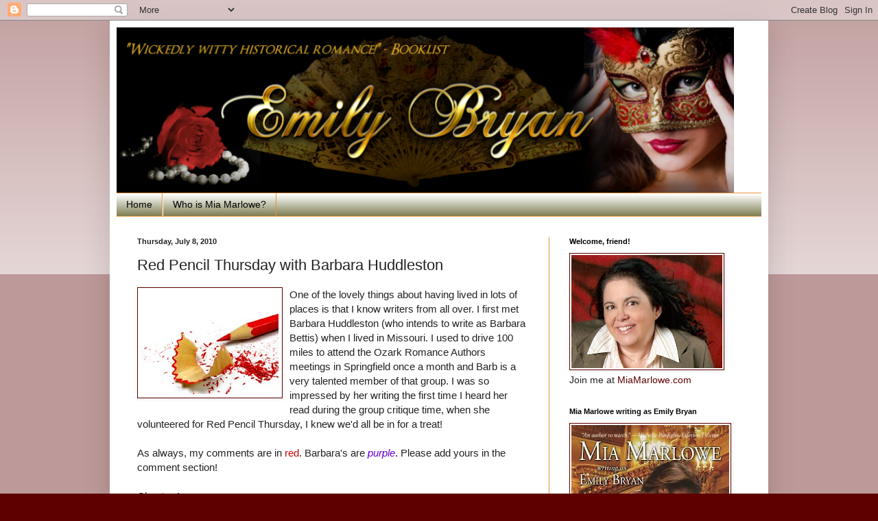

--- FILE ---
content_type: text/html; charset=UTF-8
request_url: https://emilybryan.blogspot.com/2010/07/red-pencil-thursday-with-barbara.html?showComment=1278624880193
body_size: 32225
content:
<!DOCTYPE html>
<html class='v2' dir='ltr' lang='en'>
<head>
<link href='https://www.blogger.com/static/v1/widgets/335934321-css_bundle_v2.css' rel='stylesheet' type='text/css'/>
<meta content='width=1100' name='viewport'/>
<meta content='text/html; charset=UTF-8' http-equiv='Content-Type'/>
<meta content='blogger' name='generator'/>
<link href='https://emilybryan.blogspot.com/favicon.ico' rel='icon' type='image/x-icon'/>
<link href='http://emilybryan.blogspot.com/2010/07/red-pencil-thursday-with-barbara.html' rel='canonical'/>
<link rel="alternate" type="application/atom+xml" title="Emily Bryan Romance - Atom" href="https://emilybryan.blogspot.com/feeds/posts/default" />
<link rel="alternate" type="application/rss+xml" title="Emily Bryan Romance - RSS" href="https://emilybryan.blogspot.com/feeds/posts/default?alt=rss" />
<link rel="service.post" type="application/atom+xml" title="Emily Bryan Romance - Atom" href="https://www.blogger.com/feeds/3217012316587200736/posts/default" />

<link rel="alternate" type="application/atom+xml" title="Emily Bryan Romance - Atom" href="https://emilybryan.blogspot.com/feeds/5195671669698740869/comments/default" />
<!--Can't find substitution for tag [blog.ieCssRetrofitLinks]-->
<link href='https://blogger.googleusercontent.com/img/b/R29vZ2xl/AVvXsEgDOZIrRJXg0tshrk4kuZmngMb5PLoMoELyCItpDR4RRykD57vBaTXqwBBvjXFv8Mv_QcOtUXs2vO0oA4FSB0fxJAhzGsLgsswr5dJMwZLXVExkcvKAeVsS-IxBRmoaUHopxurkyMwhpW9-/s200/pencil_red.jpg' rel='image_src'/>
<meta content='http://emilybryan.blogspot.com/2010/07/red-pencil-thursday-with-barbara.html' property='og:url'/>
<meta content='Red Pencil Thursday with Barbara Huddleston' property='og:title'/>
<meta content='One of the lovely things about having lived in lots of places is that I know writers from all over. I first met Barbara Huddleston (who inte...' property='og:description'/>
<meta content='https://blogger.googleusercontent.com/img/b/R29vZ2xl/AVvXsEgDOZIrRJXg0tshrk4kuZmngMb5PLoMoELyCItpDR4RRykD57vBaTXqwBBvjXFv8Mv_QcOtUXs2vO0oA4FSB0fxJAhzGsLgsswr5dJMwZLXVExkcvKAeVsS-IxBRmoaUHopxurkyMwhpW9-/w1200-h630-p-k-no-nu/pencil_red.jpg' property='og:image'/>
<title>Emily Bryan Romance: Red Pencil Thursday with Barbara Huddleston</title>
<style id='page-skin-1' type='text/css'><!--
/*
-----------------------------------------------
Blogger Template Style
Name:     Simple
Designer: Blogger
URL:      www.blogger.com
----------------------------------------------- */
/* Content
----------------------------------------------- */
body {
font: normal normal 14px Arial, Tahoma, Helvetica, FreeSans, sans-serif;;
color: #222222;
background: #5e0000 none repeat scroll top left;
padding: 0 40px 40px 40px;
}
html body .region-inner {
min-width: 0;
max-width: 100%;
width: auto;
}
h2 {
font-size: 22px;
}
a:link {
text-decoration:none;
color: #5e0000;
}
a:visited {
text-decoration:none;
color: #660000;
}
a:hover {
text-decoration:underline;
color: #274e13;
}
.body-fauxcolumn-outer .fauxcolumn-inner {
background: transparent url(https://resources.blogblog.com/blogblog/data/1kt/simple/body_gradient_tile_light.png) repeat scroll top left;
_background-image: none;
}
.body-fauxcolumn-outer .cap-top {
position: absolute;
z-index: 1;
height: 400px;
width: 100%;
}
.body-fauxcolumn-outer .cap-top .cap-left {
width: 100%;
background: transparent url(https://resources.blogblog.com/blogblog/data/1kt/simple/gradients_light.png) repeat-x scroll top left;
_background-image: none;
}
.content-outer {
-moz-box-shadow: 0 0 40px rgba(0, 0, 0, .15);
-webkit-box-shadow: 0 0 5px rgba(0, 0, 0, .15);
-goog-ms-box-shadow: 0 0 10px #333333;
box-shadow: 0 0 40px rgba(0, 0, 0, .15);
margin-bottom: 1px;
}
.content-inner {
padding: 10px 10px;
}
.content-inner {
background-color: #ffffff;
}
/* Header
----------------------------------------------- */
.header-outer {
background: transparent none repeat-x scroll 0 -400px;
_background-image: none;
}
.Header h1 {
font: normal normal 60px Arial, Tahoma, Helvetica, FreeSans, sans-serif;
color: #3399bb;
text-shadow: -1px -1px 1px rgba(0, 0, 0, .2);
}
.Header h1 a {
color: #3399bb;
}
.Header .description {
font-size: 140%;
color: #777777;
}
.header-inner .Header .titlewrapper {
padding: 22px 30px;
}
.header-inner .Header .descriptionwrapper {
padding: 0 30px;
}
/* Tabs
----------------------------------------------- */
.tabs-inner .section:first-child {
border-top: 1px solid #e69138;
}
.tabs-inner .section:first-child ul {
margin-top: -1px;
border-top: 1px solid #e69138;
border-left: 0 solid #e69138;
border-right: 0 solid #e69138;
}
.tabs-inner .widget ul {
background: #666633 url(https://resources.blogblog.com/blogblog/data/1kt/simple/gradients_light.png) repeat-x scroll 0 -800px;
_background-image: none;
border-bottom: 1px solid #e69138;
margin-top: 0;
margin-left: -30px;
margin-right: -30px;
}
.tabs-inner .widget li a {
display: inline-block;
padding: .6em 1em;
font: normal normal 14px Arial, Tahoma, Helvetica, FreeSans, sans-serif;
color: #000000;
border-left: 1px solid #ffffff;
border-right: 1px solid #e69138;
}
.tabs-inner .widget li:first-child a {
border-left: none;
}
.tabs-inner .widget li.selected a, .tabs-inner .widget li a:hover {
color: #ffffff;
background-color: #666633;
text-decoration: none;
}
/* Columns
----------------------------------------------- */
.main-outer {
border-top: 0 solid #e69138;
}
.fauxcolumn-left-outer .fauxcolumn-inner {
border-right: 1px solid #e69138;
}
.fauxcolumn-right-outer .fauxcolumn-inner {
border-left: 1px solid #e69138;
}
/* Headings
----------------------------------------------- */
div.widget > h2,
div.widget h2.title {
margin: 0 0 1em 0;
font: normal bold 11px Arial, Tahoma, Helvetica, FreeSans, sans-serif;
color: #000000;
}
/* Widgets
----------------------------------------------- */
.widget .zippy {
color: #333333;
text-shadow: 2px 2px 1px rgba(0, 0, 0, .1);
}
.widget .popular-posts ul {
list-style: none;
}
/* Posts
----------------------------------------------- */
h2.date-header {
font: normal bold 11px Arial, Tahoma, Helvetica, FreeSans, sans-serif;
}
.date-header span {
background-color: transparent;
color: #222222;
padding: inherit;
letter-spacing: inherit;
margin: inherit;
}
.main-inner {
padding-top: 30px;
padding-bottom: 30px;
}
.main-inner .column-center-inner {
padding: 0 15px;
}
.main-inner .column-center-inner .section {
margin: 0 15px;
}
.post {
margin: 0 0 25px 0;
}
h3.post-title, .comments h4 {
font: normal normal 22px Arial, Tahoma, Helvetica, FreeSans, sans-serif;
margin: .75em 0 0;
}
.post-body {
font-size: 110%;
line-height: 1.4;
position: relative;
}
.post-body img, .post-body .tr-caption-container, .Profile img, .Image img,
.BlogList .item-thumbnail img {
padding: 2px;
background: #ffffff;
border: 1px solid #5e0000;
-moz-box-shadow: 1px 1px 5px rgba(0, 0, 0, .1);
-webkit-box-shadow: 1px 1px 5px rgba(0, 0, 0, .1);
box-shadow: 1px 1px 5px rgba(0, 0, 0, .1);
}
.post-body img, .post-body .tr-caption-container {
padding: 5px;
}
.post-body .tr-caption-container {
color: #222222;
}
.post-body .tr-caption-container img {
padding: 0;
background: transparent;
border: none;
-moz-box-shadow: 0 0 0 rgba(0, 0, 0, .1);
-webkit-box-shadow: 0 0 0 rgba(0, 0, 0, .1);
box-shadow: 0 0 0 rgba(0, 0, 0, .1);
}
.post-header {
margin: 0 0 1.5em;
line-height: 1.6;
font-size: 90%;
}
.post-footer {
margin: 20px -2px 0;
padding: 5px 10px;
color: #000000;
background-color: #f9f9f9;
border-bottom: 1px solid #eeeeee;
line-height: 1.6;
font-size: 90%;
}
#comments .comment-author {
padding-top: 1.5em;
border-top: 1px solid #e69138;
background-position: 0 1.5em;
}
#comments .comment-author:first-child {
padding-top: 0;
border-top: none;
}
.avatar-image-container {
margin: .2em 0 0;
}
#comments .avatar-image-container img {
border: 1px solid #5e0000;
}
/* Comments
----------------------------------------------- */
.comments .comments-content .icon.blog-author {
background-repeat: no-repeat;
background-image: url([data-uri]);
}
.comments .comments-content .loadmore a {
border-top: 1px solid #333333;
border-bottom: 1px solid #333333;
}
.comments .comment-thread.inline-thread {
background-color: #f9f9f9;
}
.comments .continue {
border-top: 2px solid #333333;
}
/* Accents
---------------------------------------------- */
.section-columns td.columns-cell {
border-left: 1px solid #e69138;
}
.blog-pager {
background: transparent none no-repeat scroll top center;
}
.blog-pager-older-link, .home-link,
.blog-pager-newer-link {
background-color: #ffffff;
padding: 5px;
}
.footer-outer {
border-top: 0 dashed #bbbbbb;
}
/* Mobile
----------------------------------------------- */
body.mobile  {
background-size: auto;
}
.mobile .body-fauxcolumn-outer {
background: transparent none repeat scroll top left;
}
.mobile .body-fauxcolumn-outer .cap-top {
background-size: 100% auto;
}
.mobile .content-outer {
-webkit-box-shadow: 0 0 3px rgba(0, 0, 0, .15);
box-shadow: 0 0 3px rgba(0, 0, 0, .15);
}
.mobile .tabs-inner .widget ul {
margin-left: 0;
margin-right: 0;
}
.mobile .post {
margin: 0;
}
.mobile .main-inner .column-center-inner .section {
margin: 0;
}
.mobile .date-header span {
padding: 0.1em 10px;
margin: 0 -10px;
}
.mobile h3.post-title {
margin: 0;
}
.mobile .blog-pager {
background: transparent none no-repeat scroll top center;
}
.mobile .footer-outer {
border-top: none;
}
.mobile .main-inner, .mobile .footer-inner {
background-color: #ffffff;
}
.mobile-index-contents {
color: #222222;
}
.mobile-link-button {
background-color: #5e0000;
}
.mobile-link-button a:link, .mobile-link-button a:visited {
color: #ffffff;
}
.mobile .tabs-inner .section:first-child {
border-top: none;
}
.mobile .tabs-inner .PageList .widget-content {
background-color: #666633;
color: #ffffff;
border-top: 1px solid #e69138;
border-bottom: 1px solid #e69138;
}
.mobile .tabs-inner .PageList .widget-content .pagelist-arrow {
border-left: 1px solid #e69138;
}

--></style>
<style id='template-skin-1' type='text/css'><!--
body {
min-width: 960px;
}
.content-outer, .content-fauxcolumn-outer, .region-inner {
min-width: 960px;
max-width: 960px;
_width: 960px;
}
.main-inner .columns {
padding-left: 0;
padding-right: 310px;
}
.main-inner .fauxcolumn-center-outer {
left: 0;
right: 310px;
/* IE6 does not respect left and right together */
_width: expression(this.parentNode.offsetWidth -
parseInt("0") -
parseInt("310px") + 'px');
}
.main-inner .fauxcolumn-left-outer {
width: 0;
}
.main-inner .fauxcolumn-right-outer {
width: 310px;
}
.main-inner .column-left-outer {
width: 0;
right: 100%;
margin-left: -0;
}
.main-inner .column-right-outer {
width: 310px;
margin-right: -310px;
}
#layout {
min-width: 0;
}
#layout .content-outer {
min-width: 0;
width: 800px;
}
#layout .region-inner {
min-width: 0;
width: auto;
}
body#layout div.add_widget {
padding: 8px;
}
body#layout div.add_widget a {
margin-left: 32px;
}
--></style>
<link href='https://www.blogger.com/dyn-css/authorization.css?targetBlogID=3217012316587200736&amp;zx=e4dff15e-01fa-4b8b-b662-ecbc55af4604' media='none' onload='if(media!=&#39;all&#39;)media=&#39;all&#39;' rel='stylesheet'/><noscript><link href='https://www.blogger.com/dyn-css/authorization.css?targetBlogID=3217012316587200736&amp;zx=e4dff15e-01fa-4b8b-b662-ecbc55af4604' rel='stylesheet'/></noscript>
<meta name='google-adsense-platform-account' content='ca-host-pub-1556223355139109'/>
<meta name='google-adsense-platform-domain' content='blogspot.com'/>

</head>
<body class='loading variant-pale'>
<div class='navbar section' id='navbar' name='Navbar'><div class='widget Navbar' data-version='1' id='Navbar1'><script type="text/javascript">
    function setAttributeOnload(object, attribute, val) {
      if(window.addEventListener) {
        window.addEventListener('load',
          function(){ object[attribute] = val; }, false);
      } else {
        window.attachEvent('onload', function(){ object[attribute] = val; });
      }
    }
  </script>
<div id="navbar-iframe-container"></div>
<script type="text/javascript" src="https://apis.google.com/js/platform.js"></script>
<script type="text/javascript">
      gapi.load("gapi.iframes:gapi.iframes.style.bubble", function() {
        if (gapi.iframes && gapi.iframes.getContext) {
          gapi.iframes.getContext().openChild({
              url: 'https://www.blogger.com/navbar/3217012316587200736?po\x3d5195671669698740869\x26origin\x3dhttps://emilybryan.blogspot.com',
              where: document.getElementById("navbar-iframe-container"),
              id: "navbar-iframe"
          });
        }
      });
    </script><script type="text/javascript">
(function() {
var script = document.createElement('script');
script.type = 'text/javascript';
script.src = '//pagead2.googlesyndication.com/pagead/js/google_top_exp.js';
var head = document.getElementsByTagName('head')[0];
if (head) {
head.appendChild(script);
}})();
</script>
</div></div>
<div class='body-fauxcolumns'>
<div class='fauxcolumn-outer body-fauxcolumn-outer'>
<div class='cap-top'>
<div class='cap-left'></div>
<div class='cap-right'></div>
</div>
<div class='fauxborder-left'>
<div class='fauxborder-right'></div>
<div class='fauxcolumn-inner'>
</div>
</div>
<div class='cap-bottom'>
<div class='cap-left'></div>
<div class='cap-right'></div>
</div>
</div>
</div>
<div class='content'>
<div class='content-fauxcolumns'>
<div class='fauxcolumn-outer content-fauxcolumn-outer'>
<div class='cap-top'>
<div class='cap-left'></div>
<div class='cap-right'></div>
</div>
<div class='fauxborder-left'>
<div class='fauxborder-right'></div>
<div class='fauxcolumn-inner'>
</div>
</div>
<div class='cap-bottom'>
<div class='cap-left'></div>
<div class='cap-right'></div>
</div>
</div>
</div>
<div class='content-outer'>
<div class='content-cap-top cap-top'>
<div class='cap-left'></div>
<div class='cap-right'></div>
</div>
<div class='fauxborder-left content-fauxborder-left'>
<div class='fauxborder-right content-fauxborder-right'></div>
<div class='content-inner'>
<header>
<div class='header-outer'>
<div class='header-cap-top cap-top'>
<div class='cap-left'></div>
<div class='cap-right'></div>
</div>
<div class='fauxborder-left header-fauxborder-left'>
<div class='fauxborder-right header-fauxborder-right'></div>
<div class='region-inner header-inner'>
<div class='header section' id='header' name='Header'><div class='widget Header' data-version='1' id='Header1'>
<div id='header-inner'>
<a href='https://emilybryan.blogspot.com/' style='display: block'>
<img alt="Emily Bryan Romance" height="241px; " id="Header1_headerimg" src="//1.bp.blogspot.com/_rw2sfqf2bu4/TGf9oksl_iI/AAAAAAAACPA/GwNaxajZCh4/S1600-R/Emilyheader-1+(3).png" style="display: block" width="900px; ">
</a>
</div>
</div></div>
</div>
</div>
<div class='header-cap-bottom cap-bottom'>
<div class='cap-left'></div>
<div class='cap-right'></div>
</div>
</div>
</header>
<div class='tabs-outer'>
<div class='tabs-cap-top cap-top'>
<div class='cap-left'></div>
<div class='cap-right'></div>
</div>
<div class='fauxborder-left tabs-fauxborder-left'>
<div class='fauxborder-right tabs-fauxborder-right'></div>
<div class='region-inner tabs-inner'>
<div class='tabs section' id='crosscol' name='Cross-Column'><div class='widget PageList' data-version='1' id='PageList1'>
<h2>Pages</h2>
<div class='widget-content'>
<ul>
<li>
<a href='https://emilybryan.blogspot.com/'>Home</a>
</li>
<li>
<a href='https://emilybryan.blogspot.com/p/mia-marlowe.html'>Who is Mia Marlowe?</a>
</li>
</ul>
<div class='clear'></div>
</div>
</div></div>
<div class='tabs no-items section' id='crosscol-overflow' name='Cross-Column 2'></div>
</div>
</div>
<div class='tabs-cap-bottom cap-bottom'>
<div class='cap-left'></div>
<div class='cap-right'></div>
</div>
</div>
<div class='main-outer'>
<div class='main-cap-top cap-top'>
<div class='cap-left'></div>
<div class='cap-right'></div>
</div>
<div class='fauxborder-left main-fauxborder-left'>
<div class='fauxborder-right main-fauxborder-right'></div>
<div class='region-inner main-inner'>
<div class='columns fauxcolumns'>
<div class='fauxcolumn-outer fauxcolumn-center-outer'>
<div class='cap-top'>
<div class='cap-left'></div>
<div class='cap-right'></div>
</div>
<div class='fauxborder-left'>
<div class='fauxborder-right'></div>
<div class='fauxcolumn-inner'>
</div>
</div>
<div class='cap-bottom'>
<div class='cap-left'></div>
<div class='cap-right'></div>
</div>
</div>
<div class='fauxcolumn-outer fauxcolumn-left-outer'>
<div class='cap-top'>
<div class='cap-left'></div>
<div class='cap-right'></div>
</div>
<div class='fauxborder-left'>
<div class='fauxborder-right'></div>
<div class='fauxcolumn-inner'>
</div>
</div>
<div class='cap-bottom'>
<div class='cap-left'></div>
<div class='cap-right'></div>
</div>
</div>
<div class='fauxcolumn-outer fauxcolumn-right-outer'>
<div class='cap-top'>
<div class='cap-left'></div>
<div class='cap-right'></div>
</div>
<div class='fauxborder-left'>
<div class='fauxborder-right'></div>
<div class='fauxcolumn-inner'>
</div>
</div>
<div class='cap-bottom'>
<div class='cap-left'></div>
<div class='cap-right'></div>
</div>
</div>
<!-- corrects IE6 width calculation -->
<div class='columns-inner'>
<div class='column-center-outer'>
<div class='column-center-inner'>
<div class='main section' id='main' name='Main'><div class='widget Blog' data-version='1' id='Blog1'>
<div class='blog-posts hfeed'>

          <div class="date-outer">
        
<h2 class='date-header'><span>Thursday, July 8, 2010</span></h2>

          <div class="date-posts">
        
<div class='post-outer'>
<div class='post hentry uncustomized-post-template' itemprop='blogPost' itemscope='itemscope' itemtype='http://schema.org/BlogPosting'>
<meta content='https://blogger.googleusercontent.com/img/b/R29vZ2xl/AVvXsEgDOZIrRJXg0tshrk4kuZmngMb5PLoMoELyCItpDR4RRykD57vBaTXqwBBvjXFv8Mv_QcOtUXs2vO0oA4FSB0fxJAhzGsLgsswr5dJMwZLXVExkcvKAeVsS-IxBRmoaUHopxurkyMwhpW9-/s200/pencil_red.jpg' itemprop='image_url'/>
<meta content='3217012316587200736' itemprop='blogId'/>
<meta content='5195671669698740869' itemprop='postId'/>
<a name='5195671669698740869'></a>
<h3 class='post-title entry-title' itemprop='name'>
Red Pencil Thursday with Barbara Huddleston
</h3>
<div class='post-header'>
<div class='post-header-line-1'></div>
</div>
<div class='post-body entry-content' id='post-body-5195671669698740869' itemprop='description articleBody'>
<a href="https://blogger.googleusercontent.com/img/b/R29vZ2xl/AVvXsEgDOZIrRJXg0tshrk4kuZmngMb5PLoMoELyCItpDR4RRykD57vBaTXqwBBvjXFv8Mv_QcOtUXs2vO0oA4FSB0fxJAhzGsLgsswr5dJMwZLXVExkcvKAeVsS-IxBRmoaUHopxurkyMwhpW9-/s1600/pencil_red.jpg"><img alt="" border="0" id="BLOGGER_PHOTO_ID_5491280305484812402" src="https://blogger.googleusercontent.com/img/b/R29vZ2xl/AVvXsEgDOZIrRJXg0tshrk4kuZmngMb5PLoMoELyCItpDR4RRykD57vBaTXqwBBvjXFv8Mv_QcOtUXs2vO0oA4FSB0fxJAhzGsLgsswr5dJMwZLXVExkcvKAeVsS-IxBRmoaUHopxurkyMwhpW9-/s200/pencil_red.jpg" style="MARGIN: 0px 10px 10px 0px; WIDTH: 200px; FLOAT: left; HEIGHT: 150px; CURSOR: hand" /></a>One of the lovely things about having lived in lots of places is that I know writers from all over. I first met Barbara Huddleston (who intends to write as Barbara Bettis) when I lived in Missouri. I used to drive 100 miles to attend the Ozark Romance Authors meetings in Springfield once a month and Barb is a very talented member of that group. I was so impressed by her writing the first time I heard her read during the group critique time, when she volunteered for Red Pencil Thursday, I knew we'd all be in for a treat!<br /><br />As always, my comments are in <span style="color:#cc0000;">red</span>. Barbara's are <span style="color:#6600cc;"><em>purple</em></span>. Please add yours in the comment section!<br /><br />Chapter 1<br />Normandy<br /><span style="color:#cc0000;">Love this unusual setting. I forgot to ask. Is this a historical romance or straight historical? Since medievals are experiencing a bit of a resurgence, this setting is still commercially viable.<br /></span><span style="color:#6600cc;">It&#8217;s a romance. Sigh. ;-) The action will switch to England very soon, though.</span><br /><span style="color:#cc0000;">Even better. England is still the--pardon the pun--"Queen Mother" of settings for historical romance.<br /></span>Mid-March 1199<br /><br /><br />Damn, he hated the silence.<br /><br /><span style="color:#cc0000;">Starting with a twist is a good way to pique our interest. Normally people find silence restful, relaxing. The fact that your hero doesn't speaks volumes about him and his situation.</span><br /><br />Sir Steven of Riverton held his breath. Drops of perspiration swept down his neck despite the cool night. He listened for the rustle of leaves, the yip of fox kit, the whirsh of owl wings. Nothing. Even the breeze scarcely stroked his beard-stubbed cheek as he led his bay gelding, Jasper. Step by step they eased through the tiny clearing. Sluggish light from the quarter moon cast a watery path ahead.<br /><br /><span style="color:#cc0000;">Brilliant beginning. You've used tactile and auditory clues to set your scene instead of just visual. Is <em>whirsh</em> a real word or did you invent it? Either way, I know exactly what you mean. Even the last sentence which uses visual description does so in an original way. I've never seen 'sluggish light' or a 'watery path' anywhere else. This is fresh writing and I wish I'd done it!</span><br /><br /><p><span style="color:#6600cc;"><em>I did make up &#8216;whirsh.&#8217; (Thank you!)</em></span></p><p><span style="color:#cc0000;">One query about your hero's name. Steven spelled that way seems more modern to me than Stephen. Did you research the name to make sure that spelling was common in the 12th century?</span></p><p><span style="color:#6600cc;">Absolutely right. It&#8217;s now Stephen. ;-)</span></p><span style="color:#cc0000;">Also, I'm not sure I need the name of the horse yet. I'd really like to zero in on just your hero. The horse is a prop at this point.</span><br /><span style="color:#cc0000;"></span><br /><span style="color:#6600cc;"><em>Humm. I never thought about the horse&#8217;s name. It is kind of wonky for the 1100s--and I did think I needed to name it right away. But I&#8217;ll go back and work w/ the wording to take it out. Your comment here ties in with one you made on an earlier RP entry about focusing on the hero&#8217;s name in the opening, and how we&#8217;re just getting to know him (or whomever we&#8217;re opening with). Best not to bring in too many other names all at once.<br /></em></span><br />When he left the village earlier, his decision to avoid travelers and return through the woods seemed unnecessary. Few knew of this meeting. What need for subterfuge? Still, routine propelled him off the familiar road between village and monastery. Now, as he pushed on, the very silence shouted.<br /><br />Danger.<br /><br /><span style="color:#cc0000;">Thank you for not succumbing to the temptation to use an ! here. According to Heather Osborn (editor for Tor/Forge) "Every time you use an !, you kill a kitten." Barbara has used an embedded hook here (if you followed my online MY HUSBAND MARRIED A HOOKER workshop, you already know a hook is a tantalyzing bit of information that draws the reader in and propels them forward.) She's let us know Sir Steven is up to something secretive and dangerous without giving away too much.<br /></span><br />He inhaled, soft, easy. A trace of rancid sweat hit his nostrils. Jesu! On the right. He ducked the instant a knife blade nicked his ear. Instinct drove his own double-edged dagger down then up through cloth and flesh. He wrenched the blade free. Warm, copper-scented wetness pulsed across his arm.<br /><br /><span style="color:#cc0000;">It seems I'm only cataloguing all the things you're doing right. Using scents and tactile impressions along with short "stream of consciousness" phrases pulls us into tight POV. We're experiencing everything at the same time Steven experiences it. This is how it's done, kids.</span><br /><br /><span style="color:#cc0000;">A word about curses. It's so important that they be appropriate to the character and the time period in order to lend a ring of authenticity. Sir Steven would be a Christian and during this century, he'd think of his Savior by his Latin name. Well done. </span><br /><span style="color:#cc0000;"></span><br />Not his blood, thank God. And he damn well better move if he wanted to keep it that way. Reins fisted, Steven leaped into the saddle just as keening whoops slashed the air. The rest of the pack. His mind marked the voices&#8212;too many. He couldn&#8217;t fight them all. Four, six, more shadows burst into the clearing&#8212;front, sides, back. He knew the drill. Draw the circle tighter. Trap the target.<br /><br /><span style="color:#cc0000;">I love the way you use language in original ways. The idea of a sound slashing the air is vibrantly new to me. Notice how as the action speeds up, Barbara's sentences get shorter. This gives the passage a sense of urgency. </span><br /><span style="color:#cc0000;"></span><br />He made those rules. He could damn well break them. The circle rotated. Strongest always in front to block escape. Bent low over his mount&#8217;s neck, he yanked sharply left, always the weak side of the pattern.<br /><br /><span style="color:#cc0000;">By letting us in on his analysis of the situation, you've deftly shown us he's a military man without telling us so.<br /></span><br />He kicked out as he galloped past a shadow. It went down. The well-trained Jasper leaped through the opening. Then a sting on his left sent fire up Steven&#8217;s leg. He reached down, jerked free the knife, jammed a fist against his thigh. This time the thick wetness oozing through his fingers was his own.<br /><br /><span style="color:#cc0000;">It's been a while since you used his horse's name. I was a little distracted by it. I wonder if you might wait until they are out of danger to even introduce the animal's name. Steven's the important one here. Let us focus on him.</span><br /><br /><span style="color:#cc0000;"><span style="color:#6600cc;"><em>Will do.<br /></em></span></span><span style="color:#cc0000;"><span style="color:#6600cc;"><em></em></span><br /></span>The suck of breath rang in his ears, drowned his pounding heart. No sound of pursuit yet, but that would change. There&#8230;the thud of hooves echoed, far enough behind to give him time. Into the forest he headed. The thunder grew closer, loud enough to drown his brief stop to bound from the saddle.<br /><br /><span style="color:#cc0000;"><em>Into the forest he headed</em> is passive sentence structure. Your hero's not the least bit passive. I'd rather see <em>He headed into the forest</em>.</span><br /><span style="color:#cc0000;"></span><br /><span style="color:#6600cc;"><em>You&#8217;re absolutely right. The reason I wrote it that way was&#8230;I was afraid of having too many subject/verb constructions that people would think was too choppy. So I tossed that wording into the stream. Guess I&#8217;d better fish it out.<br /></em></span><br />&#8220;Satan&#8217;s backside.&#8221; His bloodied leg buckled as he hit the ground rolling. Jasper picked up the gait and crashed through the underbrush onto a narrow path.<br /><br /><span style="color:#cc0000;">Another historically accurate curse, but I wonder if he'd use a two worded one here. Seems a tad long for the action. Perhaps a scatological remark would be more appropriate in these circumstances.</span><br /><span style="color:#cc0000;"></span><br /><span style="color:#6600cc;"><em>Point taken. I really need to find some different curses that would be &#8220;medieval appropriate.&#8221; I find myself using the same ones a lot. Or making them up--which doesn&#8217;t always work. OH!! I just thought of one. Merde! That would work here.<br /></em></span><br /><span style="color:#cc0000;">Perfect! You can't get much more scatological than "Merde!" As far as other curses go, God's Wounds, God's Feet, pretty much God's anything was used as an oath.</span><span style="color:#cc0000;"><br /></span><span style="color:#cc0000;"><br /></span>Steven hurtled into a large bush, ducked beneath the thick branches. And gritted his teeth when brambles clawed his cheeks.<br /><br />Christ in chains. Can this night get any better?<br /><br /><span style="color:#cc0000;">Every publishing house has their own style rules but since this is Steven's direct thought, I'd want it italicized. To indicate that for both Dorchester and Kensington, underline the text to be italicized.</span><br /><span style="color:#cc0000;"><br /></span><span style="color:#6600cc;"><em>THANK YOU. Some of us have had this conversation so often. We didn&#8217;t know whether to italicize it in the text as we write or to underline it. Now we know. </em></span><br /><br /><p><span style="color:#cc0000;">The reason they use underlines is because it's hard to see italics in Courier New.</span></p><p>Earth vibrated as the others pounded past. Who were these assailants? Not Assassins. Too much noise. Subtle conniving marked Assassins. He could think of only one explanation. The murdering knights he hunted. Did they know his identity, or had they tracked The Black Dagger only?</p><p><span style="color:#cc0000;">Excellent hooks to set up the conflict for your hero. Now we know there are a couple dangerous groups who might want him dead. </span></p><span style="color:#cc0000;">Your crisp, elegant prose speaks to me. I really didn't want this excerpt to end. When this one sells, I'll be at the bookstore on its release day with my wallet open!</span><br /><br /><p><span style="color:#6600cc;"><em>Thank you for the things you pointed out, Emily. I appreciate your help so much. One thing I was worried about in this beginning--it continues along this line for another couple of pages--is that it has no dialogue. I feared having a narrative opening would be highly frowned on? And thank you for your very kind words. As the saying goes, &#8220;From your mouth to God&#8217;s ear&#8221;&#8230;and an agent&#8217;s&#8230;and an editor&#8217;s&#8230;. ;-)</em></span> </p><p><span style="color:#cc0000;">I wasn't troubled by the lack of dialogue because there's so much action. Now, if it goes on too much longer, I might be bothered by it, but your POV is so good and tight, we know exactly what Stephen's thinking. I have more problems with openings that are merely the character engaging in internal dialogue, mulling over past events. We hear snippets of Stephen's thoughts, but mostly we're right there with him in the thick of things. Well done!</span></p><p><span style="color:#cc0000;"></span></p><a href="https://blogger.googleusercontent.com/img/b/R29vZ2xl/AVvXsEhAwxgXCXf0rUJ82KYl8wSmM79RlRcIom00fSr2hmhY1R1wlQGFIfmIqTrF20oAOaGG-ur7xIfL0caV68CGBTxb8DRX66J4_tGKWKI7qm22WWsreEJz3ZYYluw-OEJ1215Wv5XqmwE_fnJ3/s1600/barb+huddleston.jpg"><img alt="" border="0" id="BLOGGER_PHOTO_ID_5491283609198652802" src="https://blogger.googleusercontent.com/img/b/R29vZ2xl/AVvXsEhAwxgXCXf0rUJ82KYl8wSmM79RlRcIom00fSr2hmhY1R1wlQGFIfmIqTrF20oAOaGG-ur7xIfL0caV68CGBTxb8DRX66J4_tGKWKI7qm22WWsreEJz3ZYYluw-OEJ1215Wv5XqmwE_fnJ3/s200/barb+huddleston.jpg" style="MARGIN: 0px 0px 10px 10px; WIDTH: 102px; FLOAT: right; HEIGHT: 200px; CURSOR: hand" /></a>Barb&#8217;s bio:<br />A former journalist and journalism professor, Barb now teaches English at a local college and devotes every spare moment to spinning stories about ladies and their knights in shining armor--because she firmly believes everyone needs a hero. She lives in Missouri.<br /><br />Ok, now it's your turn to comment. Any suggestions for how Barb can make her story better?<br /><br /><em>PS.Today I'm over at the <a href="http://www.romconinc.com/index.php/conversations/post/437 ">RomCon</a> site blogging about favorite TV shows and movies and how they dovetail with book characters. I'm also giving away copy of <strong>Stroke of Genius </strong>to one lucky commenter. Please come over and let me know you were there.<br /><br />In case you're unfamiliar with <a href="http://www.romconinc.com/index.php/conversations/post/437 ">RomCon</a>, this is the new Romance Conference sponsored by Borders Books. You'll need to register (it's FREE!) in order to leave a comment, but the site is very interactive and fun.<br />Hope to see you there!</em>
<div style='clear: both;'></div>
</div>
<div class='post-footer'>
<div class='post-footer-line post-footer-line-1'>
<span class='post-author vcard'>
Posted by
<span class='fn' itemprop='author' itemscope='itemscope' itemtype='http://schema.org/Person'>
<meta content='https://www.blogger.com/profile/03542349086762747179' itemprop='url'/>
<a class='g-profile' href='https://www.blogger.com/profile/03542349086762747179' rel='author' title='author profile'>
<span itemprop='name'>EmilyBryan</span>
</a>
</span>
</span>
<span class='post-timestamp'>
at
<meta content='http://emilybryan.blogspot.com/2010/07/red-pencil-thursday-with-barbara.html' itemprop='url'/>
<a class='timestamp-link' href='https://emilybryan.blogspot.com/2010/07/red-pencil-thursday-with-barbara.html' rel='bookmark' title='permanent link'><abbr class='published' itemprop='datePublished' title='2010-07-08T03:39:00-04:00'>3:39&#8239;AM</abbr></a>
</span>
<span class='post-comment-link'>
</span>
<span class='post-icons'>
<span class='item-action'>
<a href='https://www.blogger.com/email-post/3217012316587200736/5195671669698740869' title='Email Post'>
<img alt='' class='icon-action' height='13' src='https://resources.blogblog.com/img/icon18_email.gif' width='18'/>
</a>
</span>
<span class='item-control blog-admin pid-512028478'>
<a href='https://www.blogger.com/post-edit.g?blogID=3217012316587200736&postID=5195671669698740869&from=pencil' title='Edit Post'>
<img alt='' class='icon-action' height='18' src='https://resources.blogblog.com/img/icon18_edit_allbkg.gif' width='18'/>
</a>
</span>
</span>
<div class='post-share-buttons goog-inline-block'>
<a class='goog-inline-block share-button sb-email' href='https://www.blogger.com/share-post.g?blogID=3217012316587200736&postID=5195671669698740869&target=email' target='_blank' title='Email This'><span class='share-button-link-text'>Email This</span></a><a class='goog-inline-block share-button sb-blog' href='https://www.blogger.com/share-post.g?blogID=3217012316587200736&postID=5195671669698740869&target=blog' onclick='window.open(this.href, "_blank", "height=270,width=475"); return false;' target='_blank' title='BlogThis!'><span class='share-button-link-text'>BlogThis!</span></a><a class='goog-inline-block share-button sb-twitter' href='https://www.blogger.com/share-post.g?blogID=3217012316587200736&postID=5195671669698740869&target=twitter' target='_blank' title='Share to X'><span class='share-button-link-text'>Share to X</span></a><a class='goog-inline-block share-button sb-facebook' href='https://www.blogger.com/share-post.g?blogID=3217012316587200736&postID=5195671669698740869&target=facebook' onclick='window.open(this.href, "_blank", "height=430,width=640"); return false;' target='_blank' title='Share to Facebook'><span class='share-button-link-text'>Share to Facebook</span></a><a class='goog-inline-block share-button sb-pinterest' href='https://www.blogger.com/share-post.g?blogID=3217012316587200736&postID=5195671669698740869&target=pinterest' target='_blank' title='Share to Pinterest'><span class='share-button-link-text'>Share to Pinterest</span></a>
</div>
</div>
<div class='post-footer-line post-footer-line-2'>
<span class='post-labels'>
Labels:
<a href='https://emilybryan.blogspot.com/search/label/Barbara%20Bettis' rel='tag'>Barbara Bettis</a>,
<a href='https://emilybryan.blogspot.com/search/label/emily%20bryan' rel='tag'>emily bryan</a>,
<a href='https://emilybryan.blogspot.com/search/label/Red%20Pencil%20Thursday' rel='tag'>Red Pencil Thursday</a>
</span>
</div>
<div class='post-footer-line post-footer-line-3'>
<span class='post-location'>
</span>
</div>
</div>
</div>
<div class='comments' id='comments'>
<a name='comments'></a>
<h4>37 comments:</h4>
<div id='Blog1_comments-block-wrapper'>
<dl class='avatar-comment-indent' id='comments-block'>
<dt class='comment-author ' id='c7880409626221294337'>
<a name='c7880409626221294337'></a>
<div class="avatar-image-container avatar-stock"><span dir="ltr"><img src="//resources.blogblog.com/img/blank.gif" width="35" height="35" alt="" title="Anonymous">

</span></div>
Anonymous
said...
</dt>
<dd class='comment-body' id='Blog1_cmt-7880409626221294337'>
<p>
Excellent beginning! Can&#39;t wait to read the rest:)<br />Love your made-up words. It really does give whole piece a fresh free.<br />Good luck!
</p>
</dd>
<dd class='comment-footer'>
<span class='comment-timestamp'>
<a href='https://emilybryan.blogspot.com/2010/07/red-pencil-thursday-with-barbara.html?showComment=1278604305781#c7880409626221294337' title='comment permalink'>
July 8, 2010 at 11:51&#8239;AM
</a>
<span class='item-control blog-admin pid-1311280901'>
<a class='comment-delete' href='https://www.blogger.com/comment/delete/3217012316587200736/7880409626221294337' title='Delete Comment'>
<img src='https://resources.blogblog.com/img/icon_delete13.gif'/>
</a>
</span>
</span>
</dd>
<dt class='comment-author ' id='c981646211833639084'>
<a name='c981646211833639084'></a>
<div class="avatar-image-container vcard"><span dir="ltr"><a href="https://www.blogger.com/profile/05333880627045486088" target="" rel="nofollow" onclick="" class="avatar-hovercard" id="av-981646211833639084-05333880627045486088"><img src="https://resources.blogblog.com/img/blank.gif" width="35" height="35" class="delayLoad" style="display: none;" longdesc="//blogger.googleusercontent.com/img/b/R29vZ2xl/AVvXsEi0pKOMX7-yuA2GkgZj8ipznrcQZskaUXo3Bf4Wm-FzHrum9K_0Dnu76gbCISSjb0bK2ALTva8JebIMBej23NM7jrbKFis3wfsfkuLWoun5IfpRsIl8cMHVGvuh-owxBKs/s45-c/my+author+pic.JPG" alt="" title="D&amp;#39;Ann">

<noscript><img src="//blogger.googleusercontent.com/img/b/R29vZ2xl/AVvXsEi0pKOMX7-yuA2GkgZj8ipznrcQZskaUXo3Bf4Wm-FzHrum9K_0Dnu76gbCISSjb0bK2ALTva8JebIMBej23NM7jrbKFis3wfsfkuLWoun5IfpRsIl8cMHVGvuh-owxBKs/s45-c/my+author+pic.JPG" width="35" height="35" class="photo" alt=""></noscript></a></span></div>
<a href='https://www.blogger.com/profile/05333880627045486088' rel='nofollow'>D&#39;Ann</a>
said...
</dt>
<dd class='comment-body' id='Blog1_cmt-981646211833639084'>
<p>
Hi,<br />Loved it!<br />SLight disagreement here.  I loved knowing the horse&#39;s name, I think it put&#39;s us even more into the hero&#39;s head, gives us a feel for him, and how he feels for the horse.<br />Of course, I am a horse owner and lover, but anytime the animal is named, my sympathy for the charaters goes up a notch.  Just my unpubbed 2 cents!
</p>
</dd>
<dd class='comment-footer'>
<span class='comment-timestamp'>
<a href='https://emilybryan.blogspot.com/2010/07/red-pencil-thursday-with-barbara.html?showComment=1278607295804#c981646211833639084' title='comment permalink'>
July 8, 2010 at 12:41&#8239;PM
</a>
<span class='item-control blog-admin pid-1437131372'>
<a class='comment-delete' href='https://www.blogger.com/comment/delete/3217012316587200736/981646211833639084' title='Delete Comment'>
<img src='https://resources.blogblog.com/img/icon_delete13.gif'/>
</a>
</span>
</span>
</dd>
<dt class='comment-author ' id='c6795871688531628481'>
<a name='c6795871688531628481'></a>
<div class="avatar-image-container vcard"><span dir="ltr"><a href="https://www.blogger.com/profile/11983608069357021786" target="" rel="nofollow" onclick="" class="avatar-hovercard" id="av-6795871688531628481-11983608069357021786"><img src="https://resources.blogblog.com/img/blank.gif" width="35" height="35" class="delayLoad" style="display: none;" longdesc="//blogger.googleusercontent.com/img/b/R29vZ2xl/AVvXsEgszqVOBcXXKZ7qXTaXsvYe33u8FxpLwOnP5PmjVL8eegvg7MVz_kHgcZLAB1z5WADXR5jpF2cUSlQL2_mJVtWKOGksls41sO9cJIGwzfx8f026lheCU7egl39A4KEbEkY/s45-c/us.jpg" alt="" title="Jody">

<noscript><img src="//blogger.googleusercontent.com/img/b/R29vZ2xl/AVvXsEgszqVOBcXXKZ7qXTaXsvYe33u8FxpLwOnP5PmjVL8eegvg7MVz_kHgcZLAB1z5WADXR5jpF2cUSlQL2_mJVtWKOGksls41sO9cJIGwzfx8f026lheCU7egl39A4KEbEkY/s45-c/us.jpg" width="35" height="35" class="photo" alt=""></noscript></a></span></div>
<a href='https://www.blogger.com/profile/11983608069357021786' rel='nofollow'>Jody</a>
said...
</dt>
<dd class='comment-body' id='Blog1_cmt-6795871688531628481'>
<p>
The use of the phrase damn well once and the again in next paragraph. Fine if you are sort of settling up a pattern to set a rythmn to the pace but I am not sure that is what you did here.  <br /><br />Also just from a reader&#39;s and historian&#39;s pov the excessive use of curses or swear words tends to slow the pace for me as a reader. I find that especially in medievals that they are often overdone. And because so many inflict the use of &quot;God&#39;s whatever&quot;, I find it ironic because this is a period when people were closest to the church and its teaching and to use God&#39; name in such a manner when frustrated seem suspect.   <br /><br />The use of &quot;merde&quot; is perfect because it has sort of timeless feel (shite) and doesn&#39;t invoke the too used &quot;Gods whatever&quot;. And as a Norman or so we assume as he is in Normandy that he would speak old French.  <br /><br />What I like is you start at the action and through his action or reaction to what is going on we begin to learn about his character by you showing us and not telling us.
</p>
</dd>
<dd class='comment-footer'>
<span class='comment-timestamp'>
<a href='https://emilybryan.blogspot.com/2010/07/red-pencil-thursday-with-barbara.html?showComment=1278607337632#c6795871688531628481' title='comment permalink'>
July 8, 2010 at 12:42&#8239;PM
</a>
<span class='item-control blog-admin pid-951373103'>
<a class='comment-delete' href='https://www.blogger.com/comment/delete/3217012316587200736/6795871688531628481' title='Delete Comment'>
<img src='https://resources.blogblog.com/img/icon_delete13.gif'/>
</a>
</span>
</span>
</dd>
<dt class='comment-author ' id='c3112213653772905853'>
<a name='c3112213653772905853'></a>
<div class="avatar-image-container avatar-stock"><span dir="ltr"><a href="https://www.blogger.com/profile/17588532637686160044" target="" rel="nofollow" onclick="" class="avatar-hovercard" id="av-3112213653772905853-17588532637686160044"><img src="//www.blogger.com/img/blogger_logo_round_35.png" width="35" height="35" alt="" title="kathy">

</a></span></div>
<a href='https://www.blogger.com/profile/17588532637686160044' rel='nofollow'>kathy</a>
said...
</dt>
<dd class='comment-body' id='Blog1_cmt-3112213653772905853'>
<p>
Barbara, This is beautifully written.  Elegant choice of words-very descriptive.  The action was real. Already have a feel for Steven&#39;s personality.  Can&#39;t wait to see this in bookstores!  A real winner!
</p>
</dd>
<dd class='comment-footer'>
<span class='comment-timestamp'>
<a href='https://emilybryan.blogspot.com/2010/07/red-pencil-thursday-with-barbara.html?showComment=1278608673119#c3112213653772905853' title='comment permalink'>
July 8, 2010 at 1:04&#8239;PM
</a>
<span class='item-control blog-admin pid-868738460'>
<a class='comment-delete' href='https://www.blogger.com/comment/delete/3217012316587200736/3112213653772905853' title='Delete Comment'>
<img src='https://resources.blogblog.com/img/icon_delete13.gif'/>
</a>
</span>
</span>
</dd>
<dt class='comment-author blog-author' id='c4899329148732607547'>
<a name='c4899329148732607547'></a>
<div class="avatar-image-container vcard"><span dir="ltr"><a href="https://www.blogger.com/profile/03542349086762747179" target="" rel="nofollow" onclick="" class="avatar-hovercard" id="av-4899329148732607547-03542349086762747179"><img src="https://resources.blogblog.com/img/blank.gif" width="35" height="35" class="delayLoad" style="display: none;" longdesc="//3.bp.blogspot.com/_rw2sfqf2bu4/SasmsNwtA6I/AAAAAAAAAhA/k8MwrJmjWh4/S45-s35/Emilyhorizontal%2Bheadshot.jpg" alt="" title="EmilyBryan">

<noscript><img src="//3.bp.blogspot.com/_rw2sfqf2bu4/SasmsNwtA6I/AAAAAAAAAhA/k8MwrJmjWh4/S45-s35/Emilyhorizontal%2Bheadshot.jpg" width="35" height="35" class="photo" alt=""></noscript></a></span></div>
<a href='https://www.blogger.com/profile/03542349086762747179' rel='nofollow'>EmilyBryan</a>
said...
</dt>
<dd class='comment-body' id='Blog1_cmt-4899329148732607547'>
<p>
Anonymous--I&#39;ve always been a sucker for made-up words!
</p>
</dd>
<dd class='comment-footer'>
<span class='comment-timestamp'>
<a href='https://emilybryan.blogspot.com/2010/07/red-pencil-thursday-with-barbara.html?showComment=1278608904332#c4899329148732607547' title='comment permalink'>
July 8, 2010 at 1:08&#8239;PM
</a>
<span class='item-control blog-admin pid-512028478'>
<a class='comment-delete' href='https://www.blogger.com/comment/delete/3217012316587200736/4899329148732607547' title='Delete Comment'>
<img src='https://resources.blogblog.com/img/icon_delete13.gif'/>
</a>
</span>
</span>
</dd>
<dt class='comment-author blog-author' id='c886860729718107263'>
<a name='c886860729718107263'></a>
<div class="avatar-image-container vcard"><span dir="ltr"><a href="https://www.blogger.com/profile/03542349086762747179" target="" rel="nofollow" onclick="" class="avatar-hovercard" id="av-886860729718107263-03542349086762747179"><img src="https://resources.blogblog.com/img/blank.gif" width="35" height="35" class="delayLoad" style="display: none;" longdesc="//3.bp.blogspot.com/_rw2sfqf2bu4/SasmsNwtA6I/AAAAAAAAAhA/k8MwrJmjWh4/S45-s35/Emilyhorizontal%2Bheadshot.jpg" alt="" title="EmilyBryan">

<noscript><img src="//3.bp.blogspot.com/_rw2sfqf2bu4/SasmsNwtA6I/AAAAAAAAAhA/k8MwrJmjWh4/S45-s35/Emilyhorizontal%2Bheadshot.jpg" width="35" height="35" class="photo" alt=""></noscript></a></span></div>
<a href='https://www.blogger.com/profile/03542349086762747179' rel='nofollow'>EmilyBryan</a>
said...
</dt>
<dd class='comment-body' id='Blog1_cmt-886860729718107263'>
<p>
D&#39;Ann--I love it when there&#39;s a slight disagreement. It means the RPT volunteer has the benefit of many opinions and can make the best choice for her own work. Thank you for sharing your thoughts! <br /><br />I too love horses (we had a gelding and a mare when we lived in WY, but sadly they just won&#39;t fit into a Boston condo!) Cody and Star were like big dogs, following my DH around the pasture.
</p>
</dd>
<dd class='comment-footer'>
<span class='comment-timestamp'>
<a href='https://emilybryan.blogspot.com/2010/07/red-pencil-thursday-with-barbara.html?showComment=1278609055256#c886860729718107263' title='comment permalink'>
July 8, 2010 at 1:10&#8239;PM
</a>
<span class='item-control blog-admin pid-512028478'>
<a class='comment-delete' href='https://www.blogger.com/comment/delete/3217012316587200736/886860729718107263' title='Delete Comment'>
<img src='https://resources.blogblog.com/img/icon_delete13.gif'/>
</a>
</span>
</span>
</dd>
<dt class='comment-author blog-author' id='c5890585391385725095'>
<a name='c5890585391385725095'></a>
<div class="avatar-image-container vcard"><span dir="ltr"><a href="https://www.blogger.com/profile/03542349086762747179" target="" rel="nofollow" onclick="" class="avatar-hovercard" id="av-5890585391385725095-03542349086762747179"><img src="https://resources.blogblog.com/img/blank.gif" width="35" height="35" class="delayLoad" style="display: none;" longdesc="//3.bp.blogspot.com/_rw2sfqf2bu4/SasmsNwtA6I/AAAAAAAAAhA/k8MwrJmjWh4/S45-s35/Emilyhorizontal%2Bheadshot.jpg" alt="" title="EmilyBryan">

<noscript><img src="//3.bp.blogspot.com/_rw2sfqf2bu4/SasmsNwtA6I/AAAAAAAAAhA/k8MwrJmjWh4/S45-s35/Emilyhorizontal%2Bheadshot.jpg" width="35" height="35" class="photo" alt=""></noscript></a></span></div>
<a href='https://www.blogger.com/profile/03542349086762747179' rel='nofollow'>EmilyBryan</a>
said...
</dt>
<dd class='comment-body' id='Blog1_cmt-5890585391385725095'>
<p>
Jody--Thanks for your insight about the cursing. It&#39;s always a calculated risk to include them and yet, few things are as indicative of character as what spills from someone&#39;s mouth in an emergency.
</p>
</dd>
<dd class='comment-footer'>
<span class='comment-timestamp'>
<a href='https://emilybryan.blogspot.com/2010/07/red-pencil-thursday-with-barbara.html?showComment=1278609290773#c5890585391385725095' title='comment permalink'>
July 8, 2010 at 1:14&#8239;PM
</a>
<span class='item-control blog-admin pid-512028478'>
<a class='comment-delete' href='https://www.blogger.com/comment/delete/3217012316587200736/5890585391385725095' title='Delete Comment'>
<img src='https://resources.blogblog.com/img/icon_delete13.gif'/>
</a>
</span>
</span>
</dd>
<dt class='comment-author blog-author' id='c8889641010207630828'>
<a name='c8889641010207630828'></a>
<div class="avatar-image-container vcard"><span dir="ltr"><a href="https://www.blogger.com/profile/03542349086762747179" target="" rel="nofollow" onclick="" class="avatar-hovercard" id="av-8889641010207630828-03542349086762747179"><img src="https://resources.blogblog.com/img/blank.gif" width="35" height="35" class="delayLoad" style="display: none;" longdesc="//3.bp.blogspot.com/_rw2sfqf2bu4/SasmsNwtA6I/AAAAAAAAAhA/k8MwrJmjWh4/S45-s35/Emilyhorizontal%2Bheadshot.jpg" alt="" title="EmilyBryan">

<noscript><img src="//3.bp.blogspot.com/_rw2sfqf2bu4/SasmsNwtA6I/AAAAAAAAAhA/k8MwrJmjWh4/S45-s35/Emilyhorizontal%2Bheadshot.jpg" width="35" height="35" class="photo" alt=""></noscript></a></span></div>
<a href='https://www.blogger.com/profile/03542349086762747179' rel='nofollow'>EmilyBryan</a>
said...
</dt>
<dd class='comment-body' id='Blog1_cmt-8889641010207630828'>
<p>
Kathy--I totally agree. One of the things I love about Barbara&#39;s work is the lush way she engages all the senses.
</p>
</dd>
<dd class='comment-footer'>
<span class='comment-timestamp'>
<a href='https://emilybryan.blogspot.com/2010/07/red-pencil-thursday-with-barbara.html?showComment=1278609357034#c8889641010207630828' title='comment permalink'>
July 8, 2010 at 1:15&#8239;PM
</a>
<span class='item-control blog-admin pid-512028478'>
<a class='comment-delete' href='https://www.blogger.com/comment/delete/3217012316587200736/8889641010207630828' title='Delete Comment'>
<img src='https://resources.blogblog.com/img/icon_delete13.gif'/>
</a>
</span>
</span>
</dd>
<dt class='comment-author ' id='c3502298761532952174'>
<a name='c3502298761532952174'></a>
<div class="avatar-image-container vcard"><span dir="ltr"><a href="https://www.blogger.com/profile/09590562856819593365" target="" rel="nofollow" onclick="" class="avatar-hovercard" id="av-3502298761532952174-09590562856819593365"><img src="https://resources.blogblog.com/img/blank.gif" width="35" height="35" class="delayLoad" style="display: none;" longdesc="//blogger.googleusercontent.com/img/b/R29vZ2xl/AVvXsEjbeD-Pb6tjcID-Lzw7U8XhdFnGwzNEa3BsuAktzVR62_If4BpdTLXB6ahFmV3hBx00PuRfsUlgEe_pnU6G06eZpMezD_QCoGsgoClYfy5D40OVpDgLJboqV5_ORMKlfHs/s45-c/ADAMS_email_5869.jpg" alt="" title="Wendy S Marcus">

<noscript><img src="//blogger.googleusercontent.com/img/b/R29vZ2xl/AVvXsEjbeD-Pb6tjcID-Lzw7U8XhdFnGwzNEa3BsuAktzVR62_If4BpdTLXB6ahFmV3hBx00PuRfsUlgEe_pnU6G06eZpMezD_QCoGsgoClYfy5D40OVpDgLJboqV5_ORMKlfHs/s45-c/ADAMS_email_5869.jpg" width="35" height="35" class="photo" alt=""></noscript></a></span></div>
<a href='https://www.blogger.com/profile/09590562856819593365' rel='nofollow'>Wendy S Marcus</a>
said...
</dt>
<dd class='comment-body' id='Blog1_cmt-3502298761532952174'>
<p>
I know Barbara as a member of a writing loop I belong to. I had no idea she was such an accomplished writer. I LOVED this excerpt. The only problem.... I want more!!!!
</p>
</dd>
<dd class='comment-footer'>
<span class='comment-timestamp'>
<a href='https://emilybryan.blogspot.com/2010/07/red-pencil-thursday-with-barbara.html?showComment=1278609790536#c3502298761532952174' title='comment permalink'>
July 8, 2010 at 1:23&#8239;PM
</a>
<span class='item-control blog-admin pid-616516207'>
<a class='comment-delete' href='https://www.blogger.com/comment/delete/3217012316587200736/3502298761532952174' title='Delete Comment'>
<img src='https://resources.blogblog.com/img/icon_delete13.gif'/>
</a>
</span>
</span>
</dd>
<dt class='comment-author ' id='c1947092417987621253'>
<a name='c1947092417987621253'></a>
<div class="avatar-image-container vcard"><span dir="ltr"><a href="https://www.blogger.com/profile/09590562856819593365" target="" rel="nofollow" onclick="" class="avatar-hovercard" id="av-1947092417987621253-09590562856819593365"><img src="https://resources.blogblog.com/img/blank.gif" width="35" height="35" class="delayLoad" style="display: none;" longdesc="//blogger.googleusercontent.com/img/b/R29vZ2xl/AVvXsEjbeD-Pb6tjcID-Lzw7U8XhdFnGwzNEa3BsuAktzVR62_If4BpdTLXB6ahFmV3hBx00PuRfsUlgEe_pnU6G06eZpMezD_QCoGsgoClYfy5D40OVpDgLJboqV5_ORMKlfHs/s45-c/ADAMS_email_5869.jpg" alt="" title="Wendy S Marcus">

<noscript><img src="//blogger.googleusercontent.com/img/b/R29vZ2xl/AVvXsEjbeD-Pb6tjcID-Lzw7U8XhdFnGwzNEa3BsuAktzVR62_If4BpdTLXB6ahFmV3hBx00PuRfsUlgEe_pnU6G06eZpMezD_QCoGsgoClYfy5D40OVpDgLJboqV5_ORMKlfHs/s45-c/ADAMS_email_5869.jpg" width="35" height="35" class="photo" alt=""></noscript></a></span></div>
<a href='https://www.blogger.com/profile/09590562856819593365' rel='nofollow'>Wendy S Marcus</a>
said...
</dt>
<dd class='comment-body' id='Blog1_cmt-1947092417987621253'>
<p>
Uh oh...sorry....I just killed four kittens.
</p>
</dd>
<dd class='comment-footer'>
<span class='comment-timestamp'>
<a href='https://emilybryan.blogspot.com/2010/07/red-pencil-thursday-with-barbara.html?showComment=1278609858616#c1947092417987621253' title='comment permalink'>
July 8, 2010 at 1:24&#8239;PM
</a>
<span class='item-control blog-admin pid-616516207'>
<a class='comment-delete' href='https://www.blogger.com/comment/delete/3217012316587200736/1947092417987621253' title='Delete Comment'>
<img src='https://resources.blogblog.com/img/icon_delete13.gif'/>
</a>
</span>
</span>
</dd>
<dt class='comment-author ' id='c7596377011490167666'>
<a name='c7596377011490167666'></a>
<div class="avatar-image-container avatar-stock"><span dir="ltr"><img src="//resources.blogblog.com/img/blank.gif" width="35" height="35" alt="" title="Nynke">

</span></div>
Nynke
said...
</dt>
<dd class='comment-body' id='Blog1_cmt-7596377011490167666'>
<p>
I loved this, including the historically accurate curses. &#39;Jesu&#39; did make me pause, but only to reflect on how cool it was to find the Latin form here!<br /><br />I have one suggestion to add: shouldn&#39;t &quot;When he left the village earlier&quot; and &quot;seemed&quot; and &quot;propelled&quot; be in the past perfect tense - &quot;had left&quot; and so on?<br /><br />That&#39;s it - I&#39;m looking forward to the moment you&#39;ll be published and Emily will feature you on her blog - I&#39;ll buy the book as well :).
</p>
</dd>
<dd class='comment-footer'>
<span class='comment-timestamp'>
<a href='https://emilybryan.blogspot.com/2010/07/red-pencil-thursday-with-barbara.html?showComment=1278610471794#c7596377011490167666' title='comment permalink'>
July 8, 2010 at 1:34&#8239;PM
</a>
<span class='item-control blog-admin pid-1311280901'>
<a class='comment-delete' href='https://www.blogger.com/comment/delete/3217012316587200736/7596377011490167666' title='Delete Comment'>
<img src='https://resources.blogblog.com/img/icon_delete13.gif'/>
</a>
</span>
</span>
</dd>
<dt class='comment-author ' id='c7337162359666294850'>
<a name='c7337162359666294850'></a>
<div class="avatar-image-container vcard"><span dir="ltr"><a href="https://www.blogger.com/profile/06548791853823629555" target="" rel="nofollow" onclick="" class="avatar-hovercard" id="av-7337162359666294850-06548791853823629555"><img src="https://resources.blogblog.com/img/blank.gif" width="35" height="35" class="delayLoad" style="display: none;" longdesc="//blogger.googleusercontent.com/img/b/R29vZ2xl/AVvXsEgyDacGT9f-jxn57Fo5xj7O1T3CzBYYlrh3adYaqgdgYNW23RbDx3U6PcPl9UKepZwOp2czEx2RrN8o7bkqaV6yNAqGF4F-Y2TfoB8JYgByTzAjem62inxl5jHBDaTqlOI/s45-c/MeganKelly_HollyandIvey200thnl.jpg" alt="" title="Megan Kelly">

<noscript><img src="//blogger.googleusercontent.com/img/b/R29vZ2xl/AVvXsEgyDacGT9f-jxn57Fo5xj7O1T3CzBYYlrh3adYaqgdgYNW23RbDx3U6PcPl9UKepZwOp2czEx2RrN8o7bkqaV6yNAqGF4F-Y2TfoB8JYgByTzAjem62inxl5jHBDaTqlOI/s45-c/MeganKelly_HollyandIvey200thnl.jpg" width="35" height="35" class="photo" alt=""></noscript></a></span></div>
<a href='https://www.blogger.com/profile/06548791853823629555' rel='nofollow'>Megan Kelly</a>
said...
</dt>
<dd class='comment-body' id='Blog1_cmt-7337162359666294850'>
<p>
Emily, pointing out what works is just as valuable as solutions to problems. I love the idea of !s killing kittens and I hope every new writer takes it to heart. <br />Barbara--this was fantastic. I&#39;d agree to save the swearing for impact. When he&#39;s in pain, he can inhale sharply, gasp, etc. Give him a physical response.  We mostly will gasp before swearing anyway. :) I don&#39;t much care for &quot;God&#39;s whatever&quot; IF it pulls me out of the story. It seems more thought about, more of a chosen oath than a natural reflex. &quot;Which part of God/Christ shall I swear with in this situation?&quot;  lol
</p>
</dd>
<dd class='comment-footer'>
<span class='comment-timestamp'>
<a href='https://emilybryan.blogspot.com/2010/07/red-pencil-thursday-with-barbara.html?showComment=1278610802261#c7337162359666294850' title='comment permalink'>
July 8, 2010 at 1:40&#8239;PM
</a>
<span class='item-control blog-admin pid-433858603'>
<a class='comment-delete' href='https://www.blogger.com/comment/delete/3217012316587200736/7337162359666294850' title='Delete Comment'>
<img src='https://resources.blogblog.com/img/icon_delete13.gif'/>
</a>
</span>
</span>
</dd>
<dt class='comment-author ' id='c7436489339916403277'>
<a name='c7436489339916403277'></a>
<div class="avatar-image-container vcard"><span dir="ltr"><a href="https://www.blogger.com/profile/06548791853823629555" target="" rel="nofollow" onclick="" class="avatar-hovercard" id="av-7436489339916403277-06548791853823629555"><img src="https://resources.blogblog.com/img/blank.gif" width="35" height="35" class="delayLoad" style="display: none;" longdesc="//blogger.googleusercontent.com/img/b/R29vZ2xl/AVvXsEgyDacGT9f-jxn57Fo5xj7O1T3CzBYYlrh3adYaqgdgYNW23RbDx3U6PcPl9UKepZwOp2czEx2RrN8o7bkqaV6yNAqGF4F-Y2TfoB8JYgByTzAjem62inxl5jHBDaTqlOI/s45-c/MeganKelly_HollyandIvey200thnl.jpg" alt="" title="Megan Kelly">

<noscript><img src="//blogger.googleusercontent.com/img/b/R29vZ2xl/AVvXsEgyDacGT9f-jxn57Fo5xj7O1T3CzBYYlrh3adYaqgdgYNW23RbDx3U6PcPl9UKepZwOp2czEx2RrN8o7bkqaV6yNAqGF4F-Y2TfoB8JYgByTzAjem62inxl5jHBDaTqlOI/s45-c/MeganKelly_HollyandIvey200thnl.jpg" width="35" height="35" class="photo" alt=""></noscript></a></span></div>
<a href='https://www.blogger.com/profile/06548791853823629555' rel='nofollow'>Megan Kelly</a>
said...
</dt>
<dd class='comment-body' id='Blog1_cmt-7436489339916403277'>
<p>
(Sorry, it posted before I finished.) <br />How does Stephen plan to hide/control his horse? Did he just jump off and expect Jasper to continue to run, like in the old West movies? Could Jasper navigate the forest correctly?  Would a well-trained horse leave his master? idk  I&#39;m just putting it out there.<br />Also, with the popularity of the Twilight books, you might want to think about &quot;Jasper&quot; as the horse&#39;s name.<br />I&#39;ll be in line to have you sign my copy of the book. Submit it! (cringing about that kitten) <br />Good luck.
</p>
</dd>
<dd class='comment-footer'>
<span class='comment-timestamp'>
<a href='https://emilybryan.blogspot.com/2010/07/red-pencil-thursday-with-barbara.html?showComment=1278611710318#c7436489339916403277' title='comment permalink'>
July 8, 2010 at 1:55&#8239;PM
</a>
<span class='item-control blog-admin pid-433858603'>
<a class='comment-delete' href='https://www.blogger.com/comment/delete/3217012316587200736/7436489339916403277' title='Delete Comment'>
<img src='https://resources.blogblog.com/img/icon_delete13.gif'/>
</a>
</span>
</span>
</dd>
<dt class='comment-author ' id='c4275971435647951943'>
<a name='c4275971435647951943'></a>
<div class="avatar-image-container vcard"><span dir="ltr"><a href="https://www.blogger.com/profile/15772849187702478349" target="" rel="nofollow" onclick="" class="avatar-hovercard" id="av-4275971435647951943-15772849187702478349"><img src="https://resources.blogblog.com/img/blank.gif" width="35" height="35" class="delayLoad" style="display: none;" longdesc="//blogger.googleusercontent.com/img/b/R29vZ2xl/AVvXsEhkVS6R8oSbVI0amSkq4EjigrSuWD76EL04cf5D9tKth1mAZVS1_xZ0MfSsX4-y5NPhiAqyweP5CBj7bUmGT8Qj3AUTWM6suc1WXJxgZAV-LvTbBkqAg2pkY8g_e9j819s/s45-c/Headshot.jpg" alt="" title="Gillian Layne">

<noscript><img src="//blogger.googleusercontent.com/img/b/R29vZ2xl/AVvXsEhkVS6R8oSbVI0amSkq4EjigrSuWD76EL04cf5D9tKth1mAZVS1_xZ0MfSsX4-y5NPhiAqyweP5CBj7bUmGT8Qj3AUTWM6suc1WXJxgZAV-LvTbBkqAg2pkY8g_e9j819s/s45-c/Headshot.jpg" width="35" height="35" class="photo" alt=""></noscript></a></span></div>
<a href='https://www.blogger.com/profile/15772849187702478349' rel='nofollow'>Gillian Layne</a>
said...
</dt>
<dd class='comment-body' id='Blog1_cmt-4275971435647951943'>
<p>
I think it would read better as a futuristic paranormal. <br /><br />(Pause)<br /><br />Ha! Seriously, this is so very good. I don&#39;t have the slightest idea of a suggestion, beyond what Megan Kelly noted about the name Jasper, and that&#39;s just because we all follow Twilight in this house. And if you love the name Jasper, just use it anyway. <br /><br />Congratulations on a great job!
</p>
</dd>
<dd class='comment-footer'>
<span class='comment-timestamp'>
<a href='https://emilybryan.blogspot.com/2010/07/red-pencil-thursday-with-barbara.html?showComment=1278612228125#c4275971435647951943' title='comment permalink'>
July 8, 2010 at 2:03&#8239;PM
</a>
<span class='item-control blog-admin pid-1911405456'>
<a class='comment-delete' href='https://www.blogger.com/comment/delete/3217012316587200736/4275971435647951943' title='Delete Comment'>
<img src='https://resources.blogblog.com/img/icon_delete13.gif'/>
</a>
</span>
</span>
</dd>
<dt class='comment-author ' id='c5647927018332478035'>
<a name='c5647927018332478035'></a>
<div class="avatar-image-container vcard"><span dir="ltr"><a href="https://www.blogger.com/profile/05333880627045486088" target="" rel="nofollow" onclick="" class="avatar-hovercard" id="av-5647927018332478035-05333880627045486088"><img src="https://resources.blogblog.com/img/blank.gif" width="35" height="35" class="delayLoad" style="display: none;" longdesc="//blogger.googleusercontent.com/img/b/R29vZ2xl/AVvXsEi0pKOMX7-yuA2GkgZj8ipznrcQZskaUXo3Bf4Wm-FzHrum9K_0Dnu76gbCISSjb0bK2ALTva8JebIMBej23NM7jrbKFis3wfsfkuLWoun5IfpRsIl8cMHVGvuh-owxBKs/s45-c/my+author+pic.JPG" alt="" title="D&amp;#39;Ann">

<noscript><img src="//blogger.googleusercontent.com/img/b/R29vZ2xl/AVvXsEi0pKOMX7-yuA2GkgZj8ipznrcQZskaUXo3Bf4Wm-FzHrum9K_0Dnu76gbCISSjb0bK2ALTva8JebIMBej23NM7jrbKFis3wfsfkuLWoun5IfpRsIl8cMHVGvuh-owxBKs/s45-c/my+author+pic.JPG" width="35" height="35" class="photo" alt=""></noscript></a></span></div>
<a href='https://www.blogger.com/profile/05333880627045486088' rel='nofollow'>D&#39;Ann</a>
said...
</dt>
<dd class='comment-body' id='Blog1_cmt-5647927018332478035'>
<p>
Emily~<br />I don&#39;t imagine horses in Boston would work too well.<br />I asked memebers of my crit group(s) to come by and comment.  I really did learn some stuff today.<br />Thanks!
</p>
</dd>
<dd class='comment-footer'>
<span class='comment-timestamp'>
<a href='https://emilybryan.blogspot.com/2010/07/red-pencil-thursday-with-barbara.html?showComment=1278612713675#c5647927018332478035' title='comment permalink'>
July 8, 2010 at 2:11&#8239;PM
</a>
<span class='item-control blog-admin pid-1437131372'>
<a class='comment-delete' href='https://www.blogger.com/comment/delete/3217012316587200736/5647927018332478035' title='Delete Comment'>
<img src='https://resources.blogblog.com/img/icon_delete13.gif'/>
</a>
</span>
</span>
</dd>
<dt class='comment-author ' id='c6569231930470721466'>
<a name='c6569231930470721466'></a>
<div class="avatar-image-container vcard"><span dir="ltr"><a href="https://www.blogger.com/profile/16685726789687443442" target="" rel="nofollow" onclick="" class="avatar-hovercard" id="av-6569231930470721466-16685726789687443442"><img src="https://resources.blogblog.com/img/blank.gif" width="35" height="35" class="delayLoad" style="display: none;" longdesc="//blogger.googleusercontent.com/img/b/R29vZ2xl/AVvXsEjrmfxZsWOAY7aiOoI8awc9OsbfiBEZL2E9MLUSdQox80l33dP09l-jCRyZXrmtYbQGVJWrlTXj6hVMRNBZakTltRSseNAuMKRcjfGlT2IGvDt--kzMfpFXd94KXGJeJAs/s45-c/*" alt="" title="Beth">

<noscript><img src="//blogger.googleusercontent.com/img/b/R29vZ2xl/AVvXsEjrmfxZsWOAY7aiOoI8awc9OsbfiBEZL2E9MLUSdQox80l33dP09l-jCRyZXrmtYbQGVJWrlTXj6hVMRNBZakTltRSseNAuMKRcjfGlT2IGvDt--kzMfpFXd94KXGJeJAs/s45-c/*" width="35" height="35" class="photo" alt=""></noscript></a></span></div>
<a href='https://www.blogger.com/profile/16685726789687443442' rel='nofollow'>Beth</a>
said...
</dt>
<dd class='comment-body' id='Blog1_cmt-6569231930470721466'>
<p>
Great job, Barbara. Enjoyed your work and Emily&#39;s comments. These critiques are very helpful.<br /><br />Your descriptions are great and very visual. I see I have some more work to do in that area...<br /><br />Have you started querying agents? I&#39;ll, of course, buy your book as well--and I didn&#39;t mind the mention of Jasper or the swearing.
</p>
</dd>
<dd class='comment-footer'>
<span class='comment-timestamp'>
<a href='https://emilybryan.blogspot.com/2010/07/red-pencil-thursday-with-barbara.html?showComment=1278614944125#c6569231930470721466' title='comment permalink'>
July 8, 2010 at 2:49&#8239;PM
</a>
<span class='item-control blog-admin pid-1836588132'>
<a class='comment-delete' href='https://www.blogger.com/comment/delete/3217012316587200736/6569231930470721466' title='Delete Comment'>
<img src='https://resources.blogblog.com/img/icon_delete13.gif'/>
</a>
</span>
</span>
</dd>
<dt class='comment-author ' id='c6540199037933027304'>
<a name='c6540199037933027304'></a>
<div class="avatar-image-container avatar-stock"><span dir="ltr"><img src="//resources.blogblog.com/img/blank.gif" width="35" height="35" alt="" title="Marcy W">

</span></div>
Marcy W
said...
</dt>
<dd class='comment-body' id='Blog1_cmt-6540199037933027304'>
<p>
WOW ... great beginning, really pulled me in. My very picky critique: do drops of sweat sweep? I like very much your ingenious use of words, but I&#39;m visual, and that phrase stopped me. I&#39;m glad Emily brought up the spelling of Steven/Stephen, as that did, too. However, on the much-discussed topic of swearing, it didn&#39;t get in my way, and seems appropriate to me -- it&#39;s clear he&#39;s a militarily-trained man, and the &#39;damn well better&#39; rang true for me. <br />I&#39;ll definitely join that line to buy this when it is published, and only hope you&#39;re as good at keeping to a strict writing schedule as Emily is, so it&#39;ll be out soon! (Whew, managed to kill only one kitten -- but it was hard :-) ).
</p>
</dd>
<dd class='comment-footer'>
<span class='comment-timestamp'>
<a href='https://emilybryan.blogspot.com/2010/07/red-pencil-thursday-with-barbara.html?showComment=1278617465753#c6540199037933027304' title='comment permalink'>
July 8, 2010 at 3:31&#8239;PM
</a>
<span class='item-control blog-admin pid-1311280901'>
<a class='comment-delete' href='https://www.blogger.com/comment/delete/3217012316587200736/6540199037933027304' title='Delete Comment'>
<img src='https://resources.blogblog.com/img/icon_delete13.gif'/>
</a>
</span>
</span>
</dd>
<dt class='comment-author ' id='c185177436110769748'>
<a name='c185177436110769748'></a>
<div class="avatar-image-container vcard"><span dir="ltr"><a href="https://www.blogger.com/profile/04037803668672237351" target="" rel="nofollow" onclick="" class="avatar-hovercard" id="av-185177436110769748-04037803668672237351"><img src="https://resources.blogblog.com/img/blank.gif" width="35" height="35" class="delayLoad" style="display: none;" longdesc="//blogger.googleusercontent.com/img/b/R29vZ2xl/AVvXsEiGA2Cax5R4JeuqSeeN0wJoIIYjDbIZwiGFFEEqmugDKxTCMrSFKwrwkgSl0XzY5w556wyroq9Vx8mn3LM3-jZSxbZEkrAezFVR0WJTYqnkF_sJw4BV7gacIVmAZGAcXw/s45-c/*" alt="" title="Patricia Rice">

<noscript><img src="//blogger.googleusercontent.com/img/b/R29vZ2xl/AVvXsEiGA2Cax5R4JeuqSeeN0wJoIIYjDbIZwiGFFEEqmugDKxTCMrSFKwrwkgSl0XzY5w556wyroq9Vx8mn3LM3-jZSxbZEkrAezFVR0WJTYqnkF_sJw4BV7gacIVmAZGAcXw/s45-c/*" width="35" height="35" class="photo" alt=""></noscript></a></span></div>
<a href='https://www.blogger.com/profile/04037803668672237351' rel='nofollow'>Patricia Rice</a>
said...
</dt>
<dd class='comment-body' id='Blog1_cmt-185177436110769748'>
<p>
I&#39;m currently in critique mode since I&#39;m working on my own revisions, but I see very little I&#39;d change in here.  As Emily says, the senses are fully engaged.  The tension is brilliantly tight. Word usage gives a sense of the time period. I blinked at the word &quot;pack&quot; though, because I&#39;ve read so many werewolf romances lately. &quot;G&quot;<br /><br />I don&#39;t read much in this time period so I&#39;m assuming action is the market hook for this type of romance. The only thing I might ask is for a little more understanding of him as a man--besides being military and in danger. Was his planned meeting something that would save his country or his estate?  What is his personal stake in this action? But as in all critiques, this is not a criticism so much as a subjective suggestion from someone who prefers character to action.  <br /><br />Great writing, Barbara!
</p>
</dd>
<dd class='comment-footer'>
<span class='comment-timestamp'>
<a href='https://emilybryan.blogspot.com/2010/07/red-pencil-thursday-with-barbara.html?showComment=1278623258863#c185177436110769748' title='comment permalink'>
July 8, 2010 at 5:07&#8239;PM
</a>
<span class='item-control blog-admin pid-1034704284'>
<a class='comment-delete' href='https://www.blogger.com/comment/delete/3217012316587200736/185177436110769748' title='Delete Comment'>
<img src='https://resources.blogblog.com/img/icon_delete13.gif'/>
</a>
</span>
</span>
</dd>
<dt class='comment-author blog-author' id='c3875590481939918095'>
<a name='c3875590481939918095'></a>
<div class="avatar-image-container vcard"><span dir="ltr"><a href="https://www.blogger.com/profile/03542349086762747179" target="" rel="nofollow" onclick="" class="avatar-hovercard" id="av-3875590481939918095-03542349086762747179"><img src="https://resources.blogblog.com/img/blank.gif" width="35" height="35" class="delayLoad" style="display: none;" longdesc="//3.bp.blogspot.com/_rw2sfqf2bu4/SasmsNwtA6I/AAAAAAAAAhA/k8MwrJmjWh4/S45-s35/Emilyhorizontal%2Bheadshot.jpg" alt="" title="EmilyBryan">

<noscript><img src="//3.bp.blogspot.com/_rw2sfqf2bu4/SasmsNwtA6I/AAAAAAAAAhA/k8MwrJmjWh4/S45-s35/Emilyhorizontal%2Bheadshot.jpg" width="35" height="35" class="photo" alt=""></noscript></a></span></div>
<a href='https://www.blogger.com/profile/03542349086762747179' rel='nofollow'>EmilyBryan</a>
said...
</dt>
<dd class='comment-body' id='Blog1_cmt-3875590481939918095'>
<p>
Wendy--I wonder if there ought to be a way to revive those virtual dead kittens. Perhaps through one of Barbara&#39;s made up words . . .
</p>
</dd>
<dd class='comment-footer'>
<span class='comment-timestamp'>
<a href='https://emilybryan.blogspot.com/2010/07/red-pencil-thursday-with-barbara.html?showComment=1278624054728#c3875590481939918095' title='comment permalink'>
July 8, 2010 at 5:20&#8239;PM
</a>
<span class='item-control blog-admin pid-512028478'>
<a class='comment-delete' href='https://www.blogger.com/comment/delete/3217012316587200736/3875590481939918095' title='Delete Comment'>
<img src='https://resources.blogblog.com/img/icon_delete13.gif'/>
</a>
</span>
</span>
</dd>
<dt class='comment-author blog-author' id='c2884362745802713395'>
<a name='c2884362745802713395'></a>
<div class="avatar-image-container vcard"><span dir="ltr"><a href="https://www.blogger.com/profile/03542349086762747179" target="" rel="nofollow" onclick="" class="avatar-hovercard" id="av-2884362745802713395-03542349086762747179"><img src="https://resources.blogblog.com/img/blank.gif" width="35" height="35" class="delayLoad" style="display: none;" longdesc="//3.bp.blogspot.com/_rw2sfqf2bu4/SasmsNwtA6I/AAAAAAAAAhA/k8MwrJmjWh4/S45-s35/Emilyhorizontal%2Bheadshot.jpg" alt="" title="EmilyBryan">

<noscript><img src="//3.bp.blogspot.com/_rw2sfqf2bu4/SasmsNwtA6I/AAAAAAAAAhA/k8MwrJmjWh4/S45-s35/Emilyhorizontal%2Bheadshot.jpg" width="35" height="35" class="photo" alt=""></noscript></a></span></div>
<a href='https://www.blogger.com/profile/03542349086762747179' rel='nofollow'>EmilyBryan</a>
said...
</dt>
<dd class='comment-body' id='Blog1_cmt-2884362745802713395'>
<p>
Thanks, Nynke. <br /><br />Barb, when you get a chance to read the comments, pay special attention to Nynke&#39;s. She&#39;s our resident linguist and even though English is not her first language, I wouldn&#39;t want to tangle with her on grammar. <br /><br />One of the strengths of a critique group is that everyone sees different things and brings a fresh perspective to the table. Thanks for your participation!
</p>
</dd>
<dd class='comment-footer'>
<span class='comment-timestamp'>
<a href='https://emilybryan.blogspot.com/2010/07/red-pencil-thursday-with-barbara.html?showComment=1278624183339#c2884362745802713395' title='comment permalink'>
July 8, 2010 at 5:23&#8239;PM
</a>
<span class='item-control blog-admin pid-512028478'>
<a class='comment-delete' href='https://www.blogger.com/comment/delete/3217012316587200736/2884362745802713395' title='Delete Comment'>
<img src='https://resources.blogblog.com/img/icon_delete13.gif'/>
</a>
</span>
</span>
</dd>
<dt class='comment-author blog-author' id='c5183682203202502203'>
<a name='c5183682203202502203'></a>
<div class="avatar-image-container vcard"><span dir="ltr"><a href="https://www.blogger.com/profile/03542349086762747179" target="" rel="nofollow" onclick="" class="avatar-hovercard" id="av-5183682203202502203-03542349086762747179"><img src="https://resources.blogblog.com/img/blank.gif" width="35" height="35" class="delayLoad" style="display: none;" longdesc="//3.bp.blogspot.com/_rw2sfqf2bu4/SasmsNwtA6I/AAAAAAAAAhA/k8MwrJmjWh4/S45-s35/Emilyhorizontal%2Bheadshot.jpg" alt="" title="EmilyBryan">

<noscript><img src="//3.bp.blogspot.com/_rw2sfqf2bu4/SasmsNwtA6I/AAAAAAAAAhA/k8MwrJmjWh4/S45-s35/Emilyhorizontal%2Bheadshot.jpg" width="35" height="35" class="photo" alt=""></noscript></a></span></div>
<a href='https://www.blogger.com/profile/03542349086762747179' rel='nofollow'>EmilyBryan</a>
said...
</dt>
<dd class='comment-body' id='Blog1_cmt-5183682203202502203'>
<p>
Megan--I think what the free horse might do depends on the horse. Some will bolt for their stable. The one time my mare threw me, the little stinker stopped running and came back to me, hanging her head and looking so sorry I couldn&#39;t be mad at her.
</p>
</dd>
<dd class='comment-footer'>
<span class='comment-timestamp'>
<a href='https://emilybryan.blogspot.com/2010/07/red-pencil-thursday-with-barbara.html?showComment=1278624663374#c5183682203202502203' title='comment permalink'>
July 8, 2010 at 5:31&#8239;PM
</a>
<span class='item-control blog-admin pid-512028478'>
<a class='comment-delete' href='https://www.blogger.com/comment/delete/3217012316587200736/5183682203202502203' title='Delete Comment'>
<img src='https://resources.blogblog.com/img/icon_delete13.gif'/>
</a>
</span>
</span>
</dd>
<dt class='comment-author blog-author' id='c2595157679325625360'>
<a name='c2595157679325625360'></a>
<div class="avatar-image-container vcard"><span dir="ltr"><a href="https://www.blogger.com/profile/03542349086762747179" target="" rel="nofollow" onclick="" class="avatar-hovercard" id="av-2595157679325625360-03542349086762747179"><img src="https://resources.blogblog.com/img/blank.gif" width="35" height="35" class="delayLoad" style="display: none;" longdesc="//3.bp.blogspot.com/_rw2sfqf2bu4/SasmsNwtA6I/AAAAAAAAAhA/k8MwrJmjWh4/S45-s35/Emilyhorizontal%2Bheadshot.jpg" alt="" title="EmilyBryan">

<noscript><img src="//3.bp.blogspot.com/_rw2sfqf2bu4/SasmsNwtA6I/AAAAAAAAAhA/k8MwrJmjWh4/S45-s35/Emilyhorizontal%2Bheadshot.jpg" width="35" height="35" class="photo" alt=""></noscript></a></span></div>
<a href='https://www.blogger.com/profile/03542349086762747179' rel='nofollow'>EmilyBryan</a>
said...
</dt>
<dd class='comment-body' id='Blog1_cmt-2595157679325625360'>
<p>
Gillian--I hadn&#39;t even connected the dots for Jasper and Twilight. <br /><br />Is it just me or does the actor who plays him look constipated?
</p>
</dd>
<dd class='comment-footer'>
<span class='comment-timestamp'>
<a href='https://emilybryan.blogspot.com/2010/07/red-pencil-thursday-with-barbara.html?showComment=1278624734814#c2595157679325625360' title='comment permalink'>
July 8, 2010 at 5:32&#8239;PM
</a>
<span class='item-control blog-admin pid-512028478'>
<a class='comment-delete' href='https://www.blogger.com/comment/delete/3217012316587200736/2595157679325625360' title='Delete Comment'>
<img src='https://resources.blogblog.com/img/icon_delete13.gif'/>
</a>
</span>
</span>
</dd>
<dt class='comment-author blog-author' id='c6282131534441636779'>
<a name='c6282131534441636779'></a>
<div class="avatar-image-container vcard"><span dir="ltr"><a href="https://www.blogger.com/profile/03542349086762747179" target="" rel="nofollow" onclick="" class="avatar-hovercard" id="av-6282131534441636779-03542349086762747179"><img src="https://resources.blogblog.com/img/blank.gif" width="35" height="35" class="delayLoad" style="display: none;" longdesc="//3.bp.blogspot.com/_rw2sfqf2bu4/SasmsNwtA6I/AAAAAAAAAhA/k8MwrJmjWh4/S45-s35/Emilyhorizontal%2Bheadshot.jpg" alt="" title="EmilyBryan">

<noscript><img src="//3.bp.blogspot.com/_rw2sfqf2bu4/SasmsNwtA6I/AAAAAAAAAhA/k8MwrJmjWh4/S45-s35/Emilyhorizontal%2Bheadshot.jpg" width="35" height="35" class="photo" alt=""></noscript></a></span></div>
<a href='https://www.blogger.com/profile/03542349086762747179' rel='nofollow'>EmilyBryan</a>
said...
</dt>
<dd class='comment-body' id='Blog1_cmt-6282131534441636779'>
<p>
Beth--Interesting that you say the description is so visual. I think Barbara excells in using other senses, auditory, tactile and smells and because of that we each fill in the scene visually.
</p>
</dd>
<dd class='comment-footer'>
<span class='comment-timestamp'>
<a href='https://emilybryan.blogspot.com/2010/07/red-pencil-thursday-with-barbara.html?showComment=1278624880193#c6282131534441636779' title='comment permalink'>
July 8, 2010 at 5:34&#8239;PM
</a>
<span class='item-control blog-admin pid-512028478'>
<a class='comment-delete' href='https://www.blogger.com/comment/delete/3217012316587200736/6282131534441636779' title='Delete Comment'>
<img src='https://resources.blogblog.com/img/icon_delete13.gif'/>
</a>
</span>
</span>
</dd>
<dt class='comment-author blog-author' id='c2319852109635722919'>
<a name='c2319852109635722919'></a>
<div class="avatar-image-container vcard"><span dir="ltr"><a href="https://www.blogger.com/profile/03542349086762747179" target="" rel="nofollow" onclick="" class="avatar-hovercard" id="av-2319852109635722919-03542349086762747179"><img src="https://resources.blogblog.com/img/blank.gif" width="35" height="35" class="delayLoad" style="display: none;" longdesc="//3.bp.blogspot.com/_rw2sfqf2bu4/SasmsNwtA6I/AAAAAAAAAhA/k8MwrJmjWh4/S45-s35/Emilyhorizontal%2Bheadshot.jpg" alt="" title="EmilyBryan">

<noscript><img src="//3.bp.blogspot.com/_rw2sfqf2bu4/SasmsNwtA6I/AAAAAAAAAhA/k8MwrJmjWh4/S45-s35/Emilyhorizontal%2Bheadshot.jpg" width="35" height="35" class="photo" alt=""></noscript></a></span></div>
<a href='https://www.blogger.com/profile/03542349086762747179' rel='nofollow'>EmilyBryan</a>
said...
</dt>
<dd class='comment-body' id='Blog1_cmt-2319852109635722919'>
<p>
Marcy--Oh, dear. Not another dead kitten. <br /><br />Thank you for your insightful comments. Marcy is my beta-reader, folks, and I trust her taste implicitly.
</p>
</dd>
<dd class='comment-footer'>
<span class='comment-timestamp'>
<a href='https://emilybryan.blogspot.com/2010/07/red-pencil-thursday-with-barbara.html?showComment=1278625704912#c2319852109635722919' title='comment permalink'>
July 8, 2010 at 5:48&#8239;PM
</a>
<span class='item-control blog-admin pid-512028478'>
<a class='comment-delete' href='https://www.blogger.com/comment/delete/3217012316587200736/2319852109635722919' title='Delete Comment'>
<img src='https://resources.blogblog.com/img/icon_delete13.gif'/>
</a>
</span>
</span>
</dd>
<dt class='comment-author blog-author' id='c5554257313762882285'>
<a name='c5554257313762882285'></a>
<div class="avatar-image-container vcard"><span dir="ltr"><a href="https://www.blogger.com/profile/03542349086762747179" target="" rel="nofollow" onclick="" class="avatar-hovercard" id="av-5554257313762882285-03542349086762747179"><img src="https://resources.blogblog.com/img/blank.gif" width="35" height="35" class="delayLoad" style="display: none;" longdesc="//3.bp.blogspot.com/_rw2sfqf2bu4/SasmsNwtA6I/AAAAAAAAAhA/k8MwrJmjWh4/S45-s35/Emilyhorizontal%2Bheadshot.jpg" alt="" title="EmilyBryan">

<noscript><img src="//3.bp.blogspot.com/_rw2sfqf2bu4/SasmsNwtA6I/AAAAAAAAAhA/k8MwrJmjWh4/S45-s35/Emilyhorizontal%2Bheadshot.jpg" width="35" height="35" class="photo" alt=""></noscript></a></span></div>
<a href='https://www.blogger.com/profile/03542349086762747179' rel='nofollow'>EmilyBryan</a>
said...
</dt>
<dd class='comment-body' id='Blog1_cmt-5554257313762882285'>
<p>
Patricia--Sad that the werewolves have stolen the word &quot;pack&quot; from us. But I guess that&#39;s the nature of language. It changes with use.<br /><br />One thing I failed to comment on is that Barb deftly lets us know Sir Stephen has a nom de guerre, &quot;The Black Dagger,&quot; which to me, suggests he&#39;s up to his noble eyebrows in clandestine work for king and country. The reference is tucked into the last paragraph, but perhaps it&#39;s a tad too subtle.<br /><br />What do you think?
</p>
</dd>
<dd class='comment-footer'>
<span class='comment-timestamp'>
<a href='https://emilybryan.blogspot.com/2010/07/red-pencil-thursday-with-barbara.html?showComment=1278626040227#c5554257313762882285' title='comment permalink'>
July 8, 2010 at 5:54&#8239;PM
</a>
<span class='item-control blog-admin pid-512028478'>
<a class='comment-delete' href='https://www.blogger.com/comment/delete/3217012316587200736/5554257313762882285' title='Delete Comment'>
<img src='https://resources.blogblog.com/img/icon_delete13.gif'/>
</a>
</span>
</span>
</dd>
<dt class='comment-author ' id='c2342415390287318447'>
<a name='c2342415390287318447'></a>
<div class="avatar-image-container vcard"><span dir="ltr"><a href="https://www.blogger.com/profile/12831144769121001738" target="" rel="nofollow" onclick="" class="avatar-hovercard" id="av-2342415390287318447-12831144769121001738"><img src="https://resources.blogblog.com/img/blank.gif" width="35" height="35" class="delayLoad" style="display: none;" longdesc="//blogger.googleusercontent.com/img/b/R29vZ2xl/AVvXsEjElC8JFWujQV5tMxawP1UryloKGxa-HbSLAPhKLGVRPxtRqM8xUuKYTjhtDVKFQGUkTfhrHKz-lBzYBSdyp19ixR3ByV5QKaPWvjHN4yGVqA9nFd0WIz6-zxRvNKSf_B0/s45-c/270284_10150235062392301_684812300_7929993_502411_n%5B1%5D.jpg" alt="" title="Deb">

<noscript><img src="//blogger.googleusercontent.com/img/b/R29vZ2xl/AVvXsEjElC8JFWujQV5tMxawP1UryloKGxa-HbSLAPhKLGVRPxtRqM8xUuKYTjhtDVKFQGUkTfhrHKz-lBzYBSdyp19ixR3ByV5QKaPWvjHN4yGVqA9nFd0WIz6-zxRvNKSf_B0/s45-c/270284_10150235062392301_684812300_7929993_502411_n%5B1%5D.jpg" width="35" height="35" class="photo" alt=""></noscript></a></span></div>
<a href='https://www.blogger.com/profile/12831144769121001738' rel='nofollow'>Deb</a>
said...
</dt>
<dd class='comment-body' id='Blog1_cmt-2342415390287318447'>
<p>
WOW!  Barb, I didn&#39;t want the excerpt to end either.  I agree with Emily about your prose and appropriate wording.  Love &quot;whirsh&quot;.  Best of luck and I will be anxious to see this story published.
</p>
</dd>
<dd class='comment-footer'>
<span class='comment-timestamp'>
<a href='https://emilybryan.blogspot.com/2010/07/red-pencil-thursday-with-barbara.html?showComment=1278631684981#c2342415390287318447' title='comment permalink'>
July 8, 2010 at 7:28&#8239;PM
</a>
<span class='item-control blog-admin pid-1938476335'>
<a class='comment-delete' href='https://www.blogger.com/comment/delete/3217012316587200736/2342415390287318447' title='Delete Comment'>
<img src='https://resources.blogblog.com/img/icon_delete13.gif'/>
</a>
</span>
</span>
</dd>
<dt class='comment-author blog-author' id='c7135879220416995733'>
<a name='c7135879220416995733'></a>
<div class="avatar-image-container vcard"><span dir="ltr"><a href="https://www.blogger.com/profile/03542349086762747179" target="" rel="nofollow" onclick="" class="avatar-hovercard" id="av-7135879220416995733-03542349086762747179"><img src="https://resources.blogblog.com/img/blank.gif" width="35" height="35" class="delayLoad" style="display: none;" longdesc="//3.bp.blogspot.com/_rw2sfqf2bu4/SasmsNwtA6I/AAAAAAAAAhA/k8MwrJmjWh4/S45-s35/Emilyhorizontal%2Bheadshot.jpg" alt="" title="EmilyBryan">

<noscript><img src="//3.bp.blogspot.com/_rw2sfqf2bu4/SasmsNwtA6I/AAAAAAAAAhA/k8MwrJmjWh4/S45-s35/Emilyhorizontal%2Bheadshot.jpg" width="35" height="35" class="photo" alt=""></noscript></a></span></div>
<a href='https://www.blogger.com/profile/03542349086762747179' rel='nofollow'>EmilyBryan</a>
said...
</dt>
<dd class='comment-body' id='Blog1_cmt-7135879220416995733'>
<p>
Deb--Thanks for stopping by and leaving your encouraging comment!<br /><br />(Ooops. There goes another kitten.)
</p>
</dd>
<dd class='comment-footer'>
<span class='comment-timestamp'>
<a href='https://emilybryan.blogspot.com/2010/07/red-pencil-thursday-with-barbara.html?showComment=1278634483511#c7135879220416995733' title='comment permalink'>
July 8, 2010 at 8:14&#8239;PM
</a>
<span class='item-control blog-admin pid-512028478'>
<a class='comment-delete' href='https://www.blogger.com/comment/delete/3217012316587200736/7135879220416995733' title='Delete Comment'>
<img src='https://resources.blogblog.com/img/icon_delete13.gif'/>
</a>
</span>
</span>
</dd>
<dt class='comment-author ' id='c7725948950599829239'>
<a name='c7725948950599829239'></a>
<div class="avatar-image-container avatar-stock"><span dir="ltr"><a href="https://www.blogger.com/profile/08996074777659677868" target="" rel="nofollow" onclick="" class="avatar-hovercard" id="av-7725948950599829239-08996074777659677868"><img src="//www.blogger.com/img/blogger_logo_round_35.png" width="35" height="35" alt="" title="Barb H">

</a></span></div>
<a href='https://www.blogger.com/profile/08996074777659677868' rel='nofollow'>Barb H</a>
said...
</dt>
<dd class='comment-body' id='Blog1_cmt-7725948950599829239'>
<p>
Hi,<br />I&#39;m so sorry I wasn&#39;t around today, but I was traveling home (through pouring rain) and it took me forever!<br /><br />Thank you everyone for your comments. They are really valuable.<br /><br />Jody--Swearing--good point in that I need to watch to not overdo it. Reading all the reactions about the swearing, I recall that I sprinkle in quite a few. Hummm. Maybe I could lose one or two.<br /><br />Horse&#39;s name-Haven&#39;t tuned in to Twilight yet, but if Jasper&#39;s a name there, guess I&#39;d better change it for later in the book. <br /><br />Nynke--glad you brought that up, because I&#39;ve struggled with when to use past perfect and when not to. As an English teacher, I want to put it in, but I&#39;m afraid of overusing it. So I need to be a bit more discerning on just when it might be needed. Thank you.<br /><br />Megan--It&#39;s Jasper the Wonder Horse :) I hoped (sorry, Nynke--I had hoped LOL) that he could be trained to take the rider&#39;s jumping off in stride and just go back home. I see I&#39;d better make sure that is possible. Dang. All those things I didn&#39;t think to research.<br /><br />Gillian--You gave me a heart attack with your first sentence.LOL<br /><br />Marcy--Yeah, &quot;drops sweeping&quot;--I was searching for a nice, energetic verb there--maybe I should keep looking.<br /><br />Pat--&quot;Pack&quot; yes, it does sound like a bunch of animals. Perhaps I can find another word for that one, too. I liked your suggestion of getting more character info about him in there. I&#39;m going to think more on how I might accomplish it.<br /><br />D&#39;Ann--fellow &#39;unpubbed&#39; :), your opinion on the horse&#39;s name is valuable. Thanks!<br /><br />Deb, Beth, Wendy,Kathy, Anonymous, thank you all for you comments. Very much appreciated!! (Poor kittens LOL.)<br /><br />And that you all for coming by to offer me support, good words and thoughts, and honest critique. I&#39;m writing it all down.<br /><br />And Emily, I want to thank you, again, for this opportunity. But more than just the chance for me, thank you for the time you give for this project that is so enormously helpful for all of us hopeful writers. <br /><br />You&#39;re the best.
</p>
</dd>
<dd class='comment-footer'>
<span class='comment-timestamp'>
<a href='https://emilybryan.blogspot.com/2010/07/red-pencil-thursday-with-barbara.html?showComment=1278641916789#c7725948950599829239' title='comment permalink'>
July 8, 2010 at 10:18&#8239;PM
</a>
<span class='item-control blog-admin pid-1174221633'>
<a class='comment-delete' href='https://www.blogger.com/comment/delete/3217012316587200736/7725948950599829239' title='Delete Comment'>
<img src='https://resources.blogblog.com/img/icon_delete13.gif'/>
</a>
</span>
</span>
</dd>
<dt class='comment-author ' id='c6798257372804733716'>
<a name='c6798257372804733716'></a>
<div class="avatar-image-container avatar-stock"><span dir="ltr"><img src="//resources.blogblog.com/img/blank.gif" width="35" height="35" alt="" title="Marcy W">

</span></div>
Marcy W
said...
</dt>
<dd class='comment-body' id='Blog1_cmt-6798257372804733716'>
<p>
Thanks, Emily, for the lovely compliment.<br />Barbara, on the &quot;drops sweeping&quot;, I like the &#39;sweeping&#39; -- such a good active verb -- so maybe look for another noun? &quot;Rivulet&quot; comes to mind, but so fast that it likely is too-often used in similar circumstances. I feel sure you&#39;ll find the right combination! And, though I haven&#39;t read many of the werewolf books and can understand the concern voiced by Pat, I really liked your usage of &quot;pack&quot; -- it added another layer of understanding how Stephen thinks.<br />Just my humble opinions . .  .
</p>
</dd>
<dd class='comment-footer'>
<span class='comment-timestamp'>
<a href='https://emilybryan.blogspot.com/2010/07/red-pencil-thursday-with-barbara.html?showComment=1278649033611#c6798257372804733716' title='comment permalink'>
July 9, 2010 at 12:17&#8239;AM
</a>
<span class='item-control blog-admin pid-1311280901'>
<a class='comment-delete' href='https://www.blogger.com/comment/delete/3217012316587200736/6798257372804733716' title='Delete Comment'>
<img src='https://resources.blogblog.com/img/icon_delete13.gif'/>
</a>
</span>
</span>
</dd>
<dt class='comment-author ' id='c3715350640563689708'>
<a name='c3715350640563689708'></a>
<div class="avatar-image-container avatar-stock"><span dir="ltr"><a href="https://www.blogger.com/profile/08810044360681034104" target="" rel="nofollow" onclick="" class="avatar-hovercard" id="av-3715350640563689708-08810044360681034104"><img src="//www.blogger.com/img/blogger_logo_round_35.png" width="35" height="35" alt="" title="Nynke">

</a></span></div>
<a href='https://www.blogger.com/profile/08810044360681034104' rel='nofollow'>Nynke</a>
said...
</dt>
<dd class='comment-body' id='Blog1_cmt-3715350640563689708'>
<p>
Hi Barb,<br /><br />no matter what Emily says, I was kind of iffy about giving grammar critique to a native-speaker English teacher! And I drill my Dutch students so thouroughly in using past perfects (they tend not to use them enough), that the idea over overusing them never crossed my mind :). I still think it sounds logicval and grammatical in this context, not stilted, so if your instincts agree, go with it ;).<br /><br />(By the way, it&#39;s a pity smileys don&#39;t make up for lost kittens...)
</p>
</dd>
<dd class='comment-footer'>
<span class='comment-timestamp'>
<a href='https://emilybryan.blogspot.com/2010/07/red-pencil-thursday-with-barbara.html?showComment=1278665686675#c3715350640563689708' title='comment permalink'>
July 9, 2010 at 4:54&#8239;AM
</a>
<span class='item-control blog-admin pid-223294857'>
<a class='comment-delete' href='https://www.blogger.com/comment/delete/3217012316587200736/3715350640563689708' title='Delete Comment'>
<img src='https://resources.blogblog.com/img/icon_delete13.gif'/>
</a>
</span>
</span>
</dd>
<dt class='comment-author ' id='c4929986260064687096'>
<a name='c4929986260064687096'></a>
<div class="avatar-image-container avatar-stock"><span dir="ltr"><img src="//resources.blogblog.com/img/blank.gif" width="35" height="35" alt="" title="Anonymous">

</span></div>
Anonymous
said...
</dt>
<dd class='comment-body' id='Blog1_cmt-4929986260064687096'>
<p>
As a displaced member of Ozarks Romance Authors, this isn&#39;t the first time I&#39;ve read Barb&#39;s work. She&#39;s a terrific writer and I can&#39;t wait to have one of her books in my hand so I can read the whole thing not just excerpts! (Sorry, kittens) I just have a few comments though.<br />If Sir Steven (Stephen) isn&#39;t Norman, I&#39;d like to know that up front. If the story soon moves to England, perhaps just mentioning he was in a strange land or some variation of that.<br />I wouldn&#39;t be bothered by &quot;He headed into the forest&quot; statement. If there were a lot of sentences starting with &quot;He&quot; I would be, but as long as your subject/verb varies I don&#39;t think the reader will notice the repeated structure. You have too much action here to worry about that.<br />I have to disagree with naming the horse here--I think Stephen would think of his horse by name, not as &quot;my horse&quot; or &quot;the horse,&quot; so to me the name would be logical. I don&#39;t follow Twilight, so Jasper didn&#39;t ring that bell. I nearly spewed my coffee all over the monitor with Emily&#39;s constipated question!<br />One more thing, but maybe since no one else mentioned it, it may be just me. &quot;He knew the drill&quot; sounded so modern to me. I don&#39;t recall hearing it before maybe the 1990s. <br />Like everyone else I didn&#39;t want this excerpt to end. Barb is such a talented writer, I can&#39;t imagine her not being published soon. So, Barb, send me an email when it comes out.<br />Maurine
</p>
</dd>
<dd class='comment-footer'>
<span class='comment-timestamp'>
<a href='https://emilybryan.blogspot.com/2010/07/red-pencil-thursday-with-barbara.html?showComment=1278684595453#c4929986260064687096' title='comment permalink'>
July 9, 2010 at 10:09&#8239;AM
</a>
<span class='item-control blog-admin pid-1311280901'>
<a class='comment-delete' href='https://www.blogger.com/comment/delete/3217012316587200736/4929986260064687096' title='Delete Comment'>
<img src='https://resources.blogblog.com/img/icon_delete13.gif'/>
</a>
</span>
</span>
</dd>
<dt class='comment-author blog-author' id='c4702470182186488332'>
<a name='c4702470182186488332'></a>
<div class="avatar-image-container vcard"><span dir="ltr"><a href="https://www.blogger.com/profile/03542349086762747179" target="" rel="nofollow" onclick="" class="avatar-hovercard" id="av-4702470182186488332-03542349086762747179"><img src="https://resources.blogblog.com/img/blank.gif" width="35" height="35" class="delayLoad" style="display: none;" longdesc="//3.bp.blogspot.com/_rw2sfqf2bu4/SasmsNwtA6I/AAAAAAAAAhA/k8MwrJmjWh4/S45-s35/Emilyhorizontal%2Bheadshot.jpg" alt="" title="EmilyBryan">

<noscript><img src="//3.bp.blogspot.com/_rw2sfqf2bu4/SasmsNwtA6I/AAAAAAAAAhA/k8MwrJmjWh4/S45-s35/Emilyhorizontal%2Bheadshot.jpg" width="35" height="35" class="photo" alt=""></noscript></a></span></div>
<a href='https://www.blogger.com/profile/03542349086762747179' rel='nofollow'>EmilyBryan</a>
said...
</dt>
<dd class='comment-body' id='Blog1_cmt-4702470182186488332'>
<p>
Maurine--Since Sir Stephen isn&#39;t a French name, I was sure he was English. Nice catch on &quot;he knew the drill.&quot; Of course, military men have always drilled, trained, practiced, whatever. They&#39;ve always had procedures and rules of engagement. Barb will just need to research to see if they thought of it as drill in 1200
</p>
</dd>
<dd class='comment-footer'>
<span class='comment-timestamp'>
<a href='https://emilybryan.blogspot.com/2010/07/red-pencil-thursday-with-barbara.html?showComment=1278692199035#c4702470182186488332' title='comment permalink'>
July 9, 2010 at 12:16&#8239;PM
</a>
<span class='item-control blog-admin pid-512028478'>
<a class='comment-delete' href='https://www.blogger.com/comment/delete/3217012316587200736/4702470182186488332' title='Delete Comment'>
<img src='https://resources.blogblog.com/img/icon_delete13.gif'/>
</a>
</span>
</span>
</dd>
<dt class='comment-author ' id='c5518672626086884399'>
<a name='c5518672626086884399'></a>
<div class="avatar-image-container vcard"><span dir="ltr"><a href="https://www.blogger.com/profile/01175378917872403609" target="" rel="nofollow" onclick="" class="avatar-hovercard" id="av-5518672626086884399-01175378917872403609"><img src="https://resources.blogblog.com/img/blank.gif" width="35" height="35" class="delayLoad" style="display: none;" longdesc="//blogger.googleusercontent.com/img/b/R29vZ2xl/AVvXsEgqkIhkRYPz0IiTX559UJPsE7ujfKQUtxSgxmP5ym6rKdOGn_VuqPirt7pVTUpnAmaDCToa1BehhCOFea-EzjoDi_d3TX3KkKTPtnUUy_fV-uXLlIvlLEM5FXGI17NLew/s45-c/Glynis+Peters+Image.jpg" alt="" title="Glynis Peters ">

<noscript><img src="//blogger.googleusercontent.com/img/b/R29vZ2xl/AVvXsEgqkIhkRYPz0IiTX559UJPsE7ujfKQUtxSgxmP5ym6rKdOGn_VuqPirt7pVTUpnAmaDCToa1BehhCOFea-EzjoDi_d3TX3KkKTPtnUUy_fV-uXLlIvlLEM5FXGI17NLew/s45-c/Glynis+Peters+Image.jpg" width="35" height="35" class="photo" alt=""></noscript></a></span></div>
<a href='https://www.blogger.com/profile/01175378917872403609' rel='nofollow'>Glynis Peters </a>
said...
</dt>
<dd class='comment-body' id='Blog1_cmt-5518672626086884399'>
<p>
Barbara, I am not sure if you have come across this link before (http://www.classics.ox.ac.uk/research/projects/dml.asp). If not, there are a few names listed who might know some new curse words for you. *smile*.  It is for the Faculty of Classics at the University of Oxford, UK. They are connected with the Dictionary of Medieval Latin from British Sources. It can&#39;t hurt to ask for a list, I am sure. <br /><br />I enjoyed reading your work, it was refreshing to find a few curse words used. If they are used in the correct context I do not mind. If they are sentence expanders, they are boring. <br />I live in a deeply religious village, it is Greek Orthodox. Their most used expression is &#39;Panagia Mou&#39;, everyone says it. It means &#39;My God!&#39; when something dreadful happens, or they drop a pot, etc. (Note they are Kitten killers too Emily, LOL). I do not think they are taking His name in vain, it is something that has moved with them along the time path. I do feel though, if I was to read it several times over in a book, I might notice it more and it might irritate me. <br /><br />I thought about the horse and name. It is nice to know the name, but I wonder if the horse description and name together are a little stilted, as one reads it. For me, when I read it, that was so. (Sorry, gosh I hate critiquing as a newbie), (getting braver Emily). Where was I, oh yes, you mentioned about no dialogue. Why not have him whisper &#39;Easy Jasper, easy boy&#39;?, he reassured his bay gelding. I am not a horse fan, as explained to Emily in the past, but I do know they can be spooked by silence, especially if there is danger present. If you love your horse you would talk to it, I am sure, so it would be a good way of introducing just a small amount, and give Stephen voice and show his caring side.<br /><br />I have just looked at the length of this comment and will shut up now. Again thank you both for an interesting post.
</p>
</dd>
<dd class='comment-footer'>
<span class='comment-timestamp'>
<a href='https://emilybryan.blogspot.com/2010/07/red-pencil-thursday-with-barbara.html?showComment=1278700704450#c5518672626086884399' title='comment permalink'>
July 9, 2010 at 2:38&#8239;PM
</a>
<span class='item-control blog-admin pid-1925283718'>
<a class='comment-delete' href='https://www.blogger.com/comment/delete/3217012316587200736/5518672626086884399' title='Delete Comment'>
<img src='https://resources.blogblog.com/img/icon_delete13.gif'/>
</a>
</span>
</span>
</dd>
<dt class='comment-author ' id='c3741461921781170878'>
<a name='c3741461921781170878'></a>
<div class="avatar-image-container vcard"><span dir="ltr"><a href="https://www.blogger.com/profile/01175378917872403609" target="" rel="nofollow" onclick="" class="avatar-hovercard" id="av-3741461921781170878-01175378917872403609"><img src="https://resources.blogblog.com/img/blank.gif" width="35" height="35" class="delayLoad" style="display: none;" longdesc="//blogger.googleusercontent.com/img/b/R29vZ2xl/AVvXsEgqkIhkRYPz0IiTX559UJPsE7ujfKQUtxSgxmP5ym6rKdOGn_VuqPirt7pVTUpnAmaDCToa1BehhCOFea-EzjoDi_d3TX3KkKTPtnUUy_fV-uXLlIvlLEM5FXGI17NLew/s45-c/Glynis+Peters+Image.jpg" alt="" title="Glynis Peters ">

<noscript><img src="//blogger.googleusercontent.com/img/b/R29vZ2xl/AVvXsEgqkIhkRYPz0IiTX559UJPsE7ujfKQUtxSgxmP5ym6rKdOGn_VuqPirt7pVTUpnAmaDCToa1BehhCOFea-EzjoDi_d3TX3KkKTPtnUUy_fV-uXLlIvlLEM5FXGI17NLew/s45-c/Glynis+Peters+Image.jpg" width="35" height="35" class="photo" alt=""></noscript></a></span></div>
<a href='https://www.blogger.com/profile/01175378917872403609' rel='nofollow'>Glynis Peters </a>
said...
</dt>
<dd class='comment-body' id='Blog1_cmt-3741461921781170878'>
<p>
Whoops. ? should have been after bay gelding ;0
</p>
</dd>
<dd class='comment-footer'>
<span class='comment-timestamp'>
<a href='https://emilybryan.blogspot.com/2010/07/red-pencil-thursday-with-barbara.html?showComment=1278705505272#c3741461921781170878' title='comment permalink'>
July 9, 2010 at 3:58&#8239;PM
</a>
<span class='item-control blog-admin pid-1925283718'>
<a class='comment-delete' href='https://www.blogger.com/comment/delete/3217012316587200736/3741461921781170878' title='Delete Comment'>
<img src='https://resources.blogblog.com/img/icon_delete13.gif'/>
</a>
</span>
</span>
</dd>
<dt class='comment-author blog-author' id='c1187935881699194277'>
<a name='c1187935881699194277'></a>
<div class="avatar-image-container vcard"><span dir="ltr"><a href="https://www.blogger.com/profile/03542349086762747179" target="" rel="nofollow" onclick="" class="avatar-hovercard" id="av-1187935881699194277-03542349086762747179"><img src="https://resources.blogblog.com/img/blank.gif" width="35" height="35" class="delayLoad" style="display: none;" longdesc="//3.bp.blogspot.com/_rw2sfqf2bu4/SasmsNwtA6I/AAAAAAAAAhA/k8MwrJmjWh4/S45-s35/Emilyhorizontal%2Bheadshot.jpg" alt="" title="EmilyBryan">

<noscript><img src="//3.bp.blogspot.com/_rw2sfqf2bu4/SasmsNwtA6I/AAAAAAAAAhA/k8MwrJmjWh4/S45-s35/Emilyhorizontal%2Bheadshot.jpg" width="35" height="35" class="photo" alt=""></noscript></a></span></div>
<a href='https://www.blogger.com/profile/03542349086762747179' rel='nofollow'>EmilyBryan</a>
said...
</dt>
<dd class='comment-body' id='Blog1_cmt-1187935881699194277'>
<p>
Glynis--This critique group isn&#39;t ranked by newbie/unpubbed/pubbed. We&#39;re all writers and readers hoping to learn from each other and I&#39;m always glad when you post a comment.<br /><br />Thank you for sharing that link to some medieval experts. It&#39;s amazing what you can find on the web. I hate to imagine researching with just books and source documents--though I do that as well.<br /><br />I&#39;m not sure Sir Stephen should say anything, to Jasper or otherwise, while he&#39;s making his way through the woods by stealth. If he suspects an ambush, it would only serve to pinpoint his location. <br /><br />Oh, there are always so many things to think about...
</p>
</dd>
<dd class='comment-footer'>
<span class='comment-timestamp'>
<a href='https://emilybryan.blogspot.com/2010/07/red-pencil-thursday-with-barbara.html?showComment=1278708146341#c1187935881699194277' title='comment permalink'>
July 9, 2010 at 4:42&#8239;PM
</a>
<span class='item-control blog-admin pid-512028478'>
<a class='comment-delete' href='https://www.blogger.com/comment/delete/3217012316587200736/1187935881699194277' title='Delete Comment'>
<img src='https://resources.blogblog.com/img/icon_delete13.gif'/>
</a>
</span>
</span>
</dd>
<dt class='comment-author ' id='c4158385998279063998'>
<a name='c4158385998279063998'></a>
<div class="avatar-image-container avatar-stock"><span dir="ltr"><img src="//resources.blogblog.com/img/blank.gif" width="35" height="35" alt="" title="librarypat">

</span></div>
librarypat
said...
</dt>
<dd class='comment-body' id='Blog1_cmt-4158385998279063998'>
<p>
Late to comment.  Only one minor comment on this excerpt.  Owls make no noise when they fly.  Their feathers are specially desIgned for silent flight.  It is so odd to watch these large birds fly and hear not a thing unless they click or screech.   Will have to leave that reference out or change it to another bird.<br /><br />Loved the excerpt.  Want more.  (I am trying not to kill kittens here.)  Post here again when it is published so I can  find  out what Sir Stephen is up to and what happens.  Best of luck.
</p>
</dd>
<dd class='comment-footer'>
<span class='comment-timestamp'>
<a href='https://emilybryan.blogspot.com/2010/07/red-pencil-thursday-with-barbara.html?showComment=1278998292669#c4158385998279063998' title='comment permalink'>
July 13, 2010 at 1:18&#8239;AM
</a>
<span class='item-control blog-admin pid-1311280901'>
<a class='comment-delete' href='https://www.blogger.com/comment/delete/3217012316587200736/4158385998279063998' title='Delete Comment'>
<img src='https://resources.blogblog.com/img/icon_delete13.gif'/>
</a>
</span>
</span>
</dd>
<dt class='comment-author blog-author' id='c7171196618461528754'>
<a name='c7171196618461528754'></a>
<div class="avatar-image-container vcard"><span dir="ltr"><a href="https://www.blogger.com/profile/03542349086762747179" target="" rel="nofollow" onclick="" class="avatar-hovercard" id="av-7171196618461528754-03542349086762747179"><img src="https://resources.blogblog.com/img/blank.gif" width="35" height="35" class="delayLoad" style="display: none;" longdesc="//3.bp.blogspot.com/_rw2sfqf2bu4/SasmsNwtA6I/AAAAAAAAAhA/k8MwrJmjWh4/S45-s35/Emilyhorizontal%2Bheadshot.jpg" alt="" title="EmilyBryan">

<noscript><img src="//3.bp.blogspot.com/_rw2sfqf2bu4/SasmsNwtA6I/AAAAAAAAAhA/k8MwrJmjWh4/S45-s35/Emilyhorizontal%2Bheadshot.jpg" width="35" height="35" class="photo" alt=""></noscript></a></span></div>
<a href='https://www.blogger.com/profile/03542349086762747179' rel='nofollow'>EmilyBryan</a>
said...
</dt>
<dd class='comment-body' id='Blog1_cmt-7171196618461528754'>
<p>
Pat--Yet another demonstration of the power of a critique group. We all bring different things to the table. I didn&#39;t realize owls were so stealthy.
</p>
</dd>
<dd class='comment-footer'>
<span class='comment-timestamp'>
<a href='https://emilybryan.blogspot.com/2010/07/red-pencil-thursday-with-barbara.html?showComment=1279019249919#c7171196618461528754' title='comment permalink'>
July 13, 2010 at 7:07&#8239;AM
</a>
<span class='item-control blog-admin pid-512028478'>
<a class='comment-delete' href='https://www.blogger.com/comment/delete/3217012316587200736/7171196618461528754' title='Delete Comment'>
<img src='https://resources.blogblog.com/img/icon_delete13.gif'/>
</a>
</span>
</span>
</dd>
</dl>
</div>
<p class='comment-footer'>
<a href='https://www.blogger.com/comment/fullpage/post/3217012316587200736/5195671669698740869' onclick=''>Post a Comment</a>
</p>
</div>
</div>

        </div></div>
      
</div>
<div class='blog-pager' id='blog-pager'>
<span id='blog-pager-newer-link'>
<a class='blog-pager-newer-link' href='https://emilybryan.blogspot.com/2010/07/disclaimer-aspca-friendly-blog.html' id='Blog1_blog-pager-newer-link' title='Newer Post'>Newer Post</a>
</span>
<span id='blog-pager-older-link'>
<a class='blog-pager-older-link' href='https://emilybryan.blogspot.com/2010/07/revamping-my-online-presence.html' id='Blog1_blog-pager-older-link' title='Older Post'>Older Post</a>
</span>
<a class='home-link' href='https://emilybryan.blogspot.com/'>Home</a>
</div>
<div class='clear'></div>
<div class='post-feeds'>
<div class='feed-links'>
Subscribe to:
<a class='feed-link' href='https://emilybryan.blogspot.com/feeds/5195671669698740869/comments/default' target='_blank' type='application/atom+xml'>Post Comments (Atom)</a>
</div>
</div>
</div></div>
</div>
</div>
<div class='column-left-outer'>
<div class='column-left-inner'>
<aside>
</aside>
</div>
</div>
<div class='column-right-outer'>
<div class='column-right-inner'>
<aside>
<div class='sidebar section' id='sidebar-right-1'><div class='widget Image' data-version='1' id='Image2'>
<h2>Welcome, friend!</h2>
<div class='widget-content'>
<a href='http://www.miamarlowe.com'>
<img alt='Welcome, friend!' height='165' id='Image2_img' src='//2.bp.blogspot.com/_rw2sfqf2bu4/R8hWffuuoEI/AAAAAAAAAAo/t2I4spiixQc/S220/Emilyhorizontal+headshot.jpg' width='220'/>
</a>
<br/>
<span class='caption'>Join me at <a href="http://www.miamarlowe.com">MiaMarlowe.com</a></span>
</div>
<div class='clear'></div>
</div><div class='widget Image' data-version='1' id='Image3'>
<h2>Mia Marlowe writing as Emily Bryan</h2>
<div class='widget-content'>
<a href='http://www.amazon.com/exec/obidos/ASIN/1428510877/httpwwwmiamar-20'>
<img alt='Mia Marlowe writing as Emily Bryan' height='350' id='Image3_img' src='https://blogger.googleusercontent.com/img/b/R29vZ2xl/AVvXsEi6MKoKvVJLMUgx8xZOkI1WHAYZJP5DCg5VfI-7TkMqXjMEx32p_mpcAXVGnIFkidZwzIr-JKoXaG8AvMwHF4iAOwO4l59MXHb_mNbvHZ5vfILRJmmkAmP_AYv05InFeytAUyBYQwF0ieHG/s350/Distracting+the+Duchess+Mia+Marlowe+%25282%2529.jpg' width='230'/>
</a>
<br/>
<span class='caption'>Click image to order!</span>
</div>
<div class='clear'></div>
</div><div class='widget Image' data-version='1' id='Image9'>
<h2>Emily writes as Mia Marlowe!</h2>
<div class='widget-content'>
<a href='http://www.miamarlowe.com'>
<img alt='Emily writes as Mia Marlowe!' height='248' id='Image9_img' src='//2.bp.blogspot.com/_rw2sfqf2bu4/TI1gUU6xN8I/AAAAAAAACUA/lkstwEnYu-g/S350/touch_of_a_thief+small.jpg' width='165'/>
</a>
<br/>
<span class='caption'>Click cover to learn more.</span>
</div>
<div class='clear'></div>
</div><div class='widget Image' data-version='1' id='Image1'>
<h2>Available Now!</h2>
<div class='widget-content'>
<a href='http://www.amazon.com/Stroke-Genius-Emily-Bryan/dp/0843963611/ref=sr_1_6?ie=UTF8&s=books&qid=1268741232&sr=1-6'>
<img alt='Available Now!' height='220' id='Image1_img' src='https://blogger.googleusercontent.com/img/b/R29vZ2xl/AVvXsEgQ5AalmCDTPtZISPJ72ifMc-dynVDpEhOa1XlXBJr7wp1YFKsGX8mlHrh90zYOEvtmAxOusB_le9uowNBy417RkE_bTPU8pfmaYaXIg4d2PdOGevLyTfFM2PG8I-onOyYmzVxc-UNbjnEq/s220/Stroke_of_Geniussmaller.jpg' width='137'/>
</a>
<br/>
<span class='caption'>Click Cover to Order</span>
</div>
<div class='clear'></div>
</div><div class='widget HTML' data-version='1' id='HTML9'>
<h2 class='title'>Facebook Badge</h2>
<div class='widget-content'>
<!-- Facebook Badge START --><a style="font-family: &quot;lucida grande&quot;,tahoma,verdana,arial,sans-serif; font-size: 11px; font-variant: normal; font-style: normal; font-weight: normal; color: #3B5998; text-decoration: none;" href="http://www.facebook.com/emilybryanromance" target="_TOP" title="Emily Bryan">Emily Bryan</a><br/><a href="http://www.facebook.com/emilybryanromance" target="_TOP" title="Emily Bryan"><img width="120" style="border: 0px;" src="https://lh3.googleusercontent.com/blogger_img_proxy/AEn0k_vFBtzf18GjCvofR4GoK_s7cVvWjgA774uzrptoMyyD70t3CJAqIryfrNvNnV3OVS5yotCOnweswOAeUBrjvcr1OUWgciiqa0me011A0k6_LxkCqTAqFZ2GAzp3tqWaBw=s0-d" height="267"></a><br/><a style="font-family: &quot;lucida grande&quot;,tahoma,verdana,arial,sans-serif; font-size: 11px; font-variant: normal; font-style: normal; font-weight: normal; color: #3B5998; text-decoration: none;" href="http://www.facebook.com/facebook-widgets/" target="_TOP" title="Make your own badge!">Create Your Badge</a><!-- Facebook Badge END -->
</div>
<div class='clear'></div>
</div><div class='widget HTML' data-version='1' id='HTML14'>
<h2 class='title'>My Books</h2>
<div class='widget-content'>
<object classid="clsid:D27CDB6E-AE6D-11cf-96B8-444553540000" codebase="http://fpdownload.macromedia.com/get/flashplayer/current/swflash.cab" id="Player_25e221bb-2fc1-463e-89c1-1c54889d4cf7"  width="160px" height="600px"> <param name="movie" value="//ws.amazon.com/widgets/q?ServiceVersion=20070822&amp;MarketPlace=US&amp;ID=V20070822/US/widgetsamazon-20/8010/25e221bb-2fc1-463e-89c1-1c54889d4cf7&amp;Operation=GetDisplayTemplate"><param name="quality" value="high" /><param name="bgcolor" value="#FFFFFF" /><param name="allowscriptaccess" value="always" /><embed src="//ws.amazon.com/widgets/q?ServiceVersion=20070822&amp;MarketPlace=US&amp;ID=V20070822/US/widgetsamazon-20/8010/25e221bb-2fc1-463e-89c1-1c54889d4cf7&amp;Operation=GetDisplayTemplate" id="Player_25e221bb-2fc1-463e-89c1-1c54889d4cf7" quality="high" bgcolor="#ffffff" name="Player_25e221bb-2fc1-463e-89c1-1c54889d4cf7" allowscriptaccess="always" type="application/x-shockwave-flash" align="middle" height="600px" width="160px"></embed></object> <noscript><a href="http://ws.amazon.com/widgets/q?ServiceVersion=20070822&MarketPlace=US&ID=V20070822%2FUS%2Fwidgetsamazon-20%2F8010%2F25e221bb-2fc1-463e-89c1-1c54889d4cf7&Operation=NoScript">Amazon.com Widgets</a></noscript>
</div>
<div class='clear'></div>
</div><div class='widget Followers' data-version='1' id='Followers1'>
<h2 class='title'>Followers</h2>
<div class='widget-content'>
<div id='Followers1-wrapper'>
<div style='margin-right:2px;'>
<div><script type="text/javascript" src="https://apis.google.com/js/platform.js"></script>
<div id="followers-iframe-container"></div>
<script type="text/javascript">
    window.followersIframe = null;
    function followersIframeOpen(url) {
      gapi.load("gapi.iframes", function() {
        if (gapi.iframes && gapi.iframes.getContext) {
          window.followersIframe = gapi.iframes.getContext().openChild({
            url: url,
            where: document.getElementById("followers-iframe-container"),
            messageHandlersFilter: gapi.iframes.CROSS_ORIGIN_IFRAMES_FILTER,
            messageHandlers: {
              '_ready': function(obj) {
                window.followersIframe.getIframeEl().height = obj.height;
              },
              'reset': function() {
                window.followersIframe.close();
                followersIframeOpen("https://www.blogger.com/followers/frame/3217012316587200736?colors\x3dCgt0cmFuc3BhcmVudBILdHJhbnNwYXJlbnQaByMyMjIyMjIiByM1ZTAwMDAqByNmZmZmZmYyByMwMDAwMDA6ByMyMjIyMjJCByM1ZTAwMDBKByMzMzMzMzNSByM1ZTAwMDBaC3RyYW5zcGFyZW50\x26pageSize\x3d21\x26hl\x3den\x26origin\x3dhttps://emilybryan.blogspot.com");
              },
              'open': function(url) {
                window.followersIframe.close();
                followersIframeOpen(url);
              }
            }
          });
        }
      });
    }
    followersIframeOpen("https://www.blogger.com/followers/frame/3217012316587200736?colors\x3dCgt0cmFuc3BhcmVudBILdHJhbnNwYXJlbnQaByMyMjIyMjIiByM1ZTAwMDAqByNmZmZmZmYyByMwMDAwMDA6ByMyMjIyMjJCByM1ZTAwMDBKByMzMzMzMzNSByM1ZTAwMDBaC3RyYW5zcGFyZW50\x26pageSize\x3d21\x26hl\x3den\x26origin\x3dhttps://emilybryan.blogspot.com");
  </script></div>
</div>
</div>
<div class='clear'></div>
</div>
</div><div class='widget LinkList' data-version='1' id='LinkList2'>
<h2>Emily's Favorite Links</h2>
<div class='widget-content'>
<ul>
<li><a href='http://www.thechatelaines.blogspot.com/'>The Chatelaines</a></li>
<li><a href='http://www.romanticreads.net/'>Romantic Reads</a></li>
<li><a href='http://www.publishersweekly.com/blog/880000288/post/1570027157.html'>Beyond Her Book, Publishers Weekly</a></li>
<li><a href='http://www.romancebuythebook.com/'>Romance Buy The Book!</a></li>
<li><a href='http://teddyree-theeclecticreader.blogspot.com/'>The Eclectic Reader</a></li>
<li><a href='http://www.miamarlowe.blogspot.com/'>Mia Marlowe's blog</a></li>
<li><a href='http://www.jennifersromances.blogspot.com/'>Jennifer's Romances</a></li>
<li><a href='http://cindyholby.blogspot.com/'>Cindy Holby Blog</a></li>
<li><a href='http://www.joynash.blogspot.com/'>Joy Nash's Blog</a></li>
<li><a href='http://grussell.pmhclients.com/index.php/gerri_russell/whats_new/'>Gerri Russell's Blog</a></li>
<li><a href='http://bonnievanak.blogspot.com/'>Bonnie Vanak's Blog</a></li>
<li><a href='http://www.clwilson.com/blog/clwilsonblog.html'>CL Wilson's Blog</a></li>
<li><a href='http://bookreviewsbybobbie.wordpress.com/'>BookReviewsByBobbie</a></li>
<li><a href='http://penelopesromancereviews.blogspot.com/'>Penelope'sRomanceReviews</a></li>
<li><a href='http://heathersreadingromance.blogspot.com/'>Heather's Reading Romance</a></li>
</ul>
<div class='clear'></div>
</div>
</div><div class='widget Image' data-version='1' id='Image17'>
<h2>Premio Dardos Blog Award</h2>
<div class='widget-content'>
<a href='http://teddyree-theeclecticreader.blogspot.com/'>
<img alt='Premio Dardos Blog Award' height='200' id='Image17_img' src='https://blogger.googleusercontent.com/img/b/R29vZ2xl/AVvXsEia6Yc6sVNLaBdtwwesGDb6B2hwVNy7FkM-VmYl_4xRay3OWc-pqnm6in4EiweSiKukKOjrb7Ik9_9pFecs0W9b83db3LlRc8GylSdy6v5poG3TnEvVXL33oTcrb32p2tc3DbXl8h8tMYw/s220/Premio_Dardos_Award.jpg' width='159'/>
</a>
<br/>
<span class='caption'>Thanks Teddyree</span>
</div>
<div class='clear'></div>
</div><div class='widget Image' data-version='1' id='Image14'>
<h2>I Love Your Blog Award</h2>
<div class='widget-content'>
<a href='http://www.nightowlromance.com/nightowlromance/'>
<img alt='I Love Your Blog Award' height='146' id='Image14_img' src='https://blogger.googleusercontent.com/img/b/R29vZ2xl/AVvXsEgqNc6FXJm1MO6vHKl4TmsrFZ4y1yzFVStuvTO8Ibvszp8wYr3wm9TG2Jo-UFnf6ty8THjyD_MZxCmLnx8M2aluctLIcr_ZBUOtBhbIA3FX34ZZSIzs24JGRpSsikxK6z0bxey-dkHTlBc/s220/iloveyourblogaward%5B1%5D.jpg' width='150'/>
</a>
<br/>
<span class='caption'>I Love Your Blog Award from NightOwl Romance</span>
</div>
<div class='clear'></div>
</div><div class='widget Image' data-version='1' id='Image15'>
<h2>Butterfly Award</h2>
<div class='widget-content'>
<a href='http://bookreviewsbybobbie.wordpress.com/'>
<img alt='Butterfly Award' height='200' id='Image15_img' src='//3.bp.blogspot.com/_rw2sfqf2bu4/SWvwszimb6I/AAAAAAAAAPs/7a26fwdpliY/S220/Butterfly+Award.jpg' width='166'/>
</a>
<br/>
<span class='caption'>From BookReviewsByBobbie</span>
</div>
<div class='clear'></div>
</div><div class='widget Image' data-version='1' id='Image20'>
<h2>One Lovely Blog</h2>
<div class='widget-content'>
<a href='http://rachelemoniz.blogspot.com'>
<img alt='One Lovely Blog' height='200' id='Image20_img' src='https://blogger.googleusercontent.com/img/b/R29vZ2xl/AVvXsEhoBBiX5JNOgo6UdeqXlPoKxHtK7NnegymJhDXNA3W01_K35BZTCpB5PQBmOhCzo4Ny1VyFoUgRYLHkK0wS09r87W5nex40u5h8JwoNmfOimSnI-ZfFOsb5Klu5euv1WWHfpyxpAneT4VE/s220/OneLovelyBlogAward.jpg' width='200'/>
</a>
<br/>
<span class='caption'>Thanks, Rachel!</span>
</div>
<div class='clear'></div>
</div><div class='widget Image' data-version='1' id='Image21'>
<h2>Kreativ Blogger Award</h2>
<div class='widget-content'>
<a href='http://sapphireromance.blogspot.com/'>
<img alt='Kreativ Blogger Award' height='170' id='Image21_img' src='https://blogger.googleusercontent.com/img/b/R29vZ2xl/AVvXsEg-s15OF4tPZzdmhMo4XtjhNueofgOfwfYHaPZ_LUOEKGmcYkktlPpvXu_w3PE0wKjXMeGeMA9VLvnzUElY1UMJIUhtj-tnTSmb_fNgfD-DrJtbBHshA0kmbZGPz5NnnGTO2beSghfyO3U/s220/kreativblogger.jpg' width='170'/>
</a>
<br/>
<span class='caption'>From Sapphire Romance Reviews!</span>
</div>
<div class='clear'></div>
</div><div class='widget BlogArchive' data-version='1' id='BlogArchive1'>
<h2>Blog Archive</h2>
<div class='widget-content'>
<div id='ArchiveList'>
<div id='BlogArchive1_ArchiveList'>
<ul class='hierarchy'>
<li class='archivedate collapsed'>
<a class='toggle' href='javascript:void(0)'>
<span class='zippy'>

        &#9658;&#160;
      
</span>
</a>
<a class='post-count-link' href='https://emilybryan.blogspot.com/2011/'>
2011
</a>
<span class='post-count' dir='ltr'>(1)</span>
<ul class='hierarchy'>
<li class='archivedate collapsed'>
<a class='toggle' href='javascript:void(0)'>
<span class='zippy'>

        &#9658;&#160;
      
</span>
</a>
<a class='post-count-link' href='https://emilybryan.blogspot.com/2011/02/'>
February
</a>
<span class='post-count' dir='ltr'>(1)</span>
</li>
</ul>
</li>
</ul>
<ul class='hierarchy'>
<li class='archivedate expanded'>
<a class='toggle' href='javascript:void(0)'>
<span class='zippy toggle-open'>

        &#9660;&#160;
      
</span>
</a>
<a class='post-count-link' href='https://emilybryan.blogspot.com/2010/'>
2010
</a>
<span class='post-count' dir='ltr'>(226)</span>
<ul class='hierarchy'>
<li class='archivedate collapsed'>
<a class='toggle' href='javascript:void(0)'>
<span class='zippy'>

        &#9658;&#160;
      
</span>
</a>
<a class='post-count-link' href='https://emilybryan.blogspot.com/2010/12/'>
December
</a>
<span class='post-count' dir='ltr'>(1)</span>
</li>
</ul>
<ul class='hierarchy'>
<li class='archivedate collapsed'>
<a class='toggle' href='javascript:void(0)'>
<span class='zippy'>

        &#9658;&#160;
      
</span>
</a>
<a class='post-count-link' href='https://emilybryan.blogspot.com/2010/11/'>
November
</a>
<span class='post-count' dir='ltr'>(9)</span>
</li>
</ul>
<ul class='hierarchy'>
<li class='archivedate collapsed'>
<a class='toggle' href='javascript:void(0)'>
<span class='zippy'>

        &#9658;&#160;
      
</span>
</a>
<a class='post-count-link' href='https://emilybryan.blogspot.com/2010/10/'>
October
</a>
<span class='post-count' dir='ltr'>(17)</span>
</li>
</ul>
<ul class='hierarchy'>
<li class='archivedate collapsed'>
<a class='toggle' href='javascript:void(0)'>
<span class='zippy'>

        &#9658;&#160;
      
</span>
</a>
<a class='post-count-link' href='https://emilybryan.blogspot.com/2010/09/'>
September
</a>
<span class='post-count' dir='ltr'>(19)</span>
</li>
</ul>
<ul class='hierarchy'>
<li class='archivedate collapsed'>
<a class='toggle' href='javascript:void(0)'>
<span class='zippy'>

        &#9658;&#160;
      
</span>
</a>
<a class='post-count-link' href='https://emilybryan.blogspot.com/2010/08/'>
August
</a>
<span class='post-count' dir='ltr'>(25)</span>
</li>
</ul>
<ul class='hierarchy'>
<li class='archivedate expanded'>
<a class='toggle' href='javascript:void(0)'>
<span class='zippy toggle-open'>

        &#9660;&#160;
      
</span>
</a>
<a class='post-count-link' href='https://emilybryan.blogspot.com/2010/07/'>
July
</a>
<span class='post-count' dir='ltr'>(22)</span>
<ul class='posts'>
<li><a href='https://emilybryan.blogspot.com/2010/07/cyber-conference-author-chat.html'>Cyber-Conference Author Chat</a></li>
<li><a href='https://emilybryan.blogspot.com/2010/07/red-pencil-thursday-with-abigail-lama.html'>Red Pencil Thursday with Abigail Lama-Gaffney</a></li>
<li><a href='https://emilybryan.blogspot.com/2010/07/literacy-for-life-signing.html'>Literacy for Life Signing</a></li>
<li><a href='https://emilybryan.blogspot.com/2010/07/cyber-conferencing.html'>Cyber Conferencing</a></li>
<li><a href='https://emilybryan.blogspot.com/2010/07/and-we-have-winner.html'>And We Have a Winner . . .</a></li>
<li><a href='https://emilybryan.blogspot.com/2010/07/help-me-name-this-hero.html'>Help Me Name this Hero</a></li>
<li><a href='https://emilybryan.blogspot.com/2010/07/youve-got-to-be-carefully-taught.html'>You&#39;ve Got to be Carefully Taught</a></li>
<li><a href='https://emilybryan.blogspot.com/2010/07/red-pencil-thursday-with-kimberly-meyer.html'>Red Pencil Thursday with Kimberly Meyer</a></li>
<li><a href='https://emilybryan.blogspot.com/2010/07/confessions-of-closet-puzzler.html'>Confessions of a Closet Puzzler</a></li>
<li><a href='https://emilybryan.blogspot.com/2010/07/wheres-maguffin.html'>Where&#39;s the Maguffin?</a></li>
<li><a href='https://emilybryan.blogspot.com/2010/07/hero-casting-call.html'>Hero Casting Call</a></li>
<li><a href='https://emilybryan.blogspot.com/2010/07/red-pencil-thursday-with-kristine-cayne.html'>Red Pencil Thursday with Kristine Cayne</a></li>
<li><a href='https://emilybryan.blogspot.com/2010/07/gerard-butler-grammar-quiz.html'>Gerard Butler Grammar Quiz</a></li>
<li><a href='https://emilybryan.blogspot.com/2010/07/blogging-from-other-side-of-my-brain.html'>Blogging from the other side of my brain . . .</a></li>
<li><a href='https://emilybryan.blogspot.com/2010/07/confessions-of-rwa-slacker.html'>Confessions of an RWA Slacker</a></li>
<li><a href='https://emilybryan.blogspot.com/2010/07/friday-odds-and-ends.html'>Friday Odds and Ends</a></li>
<li><a href='https://emilybryan.blogspot.com/2010/07/disclaimer-aspca-friendly-blog.html'>Disclaimer: ASPCA Friendly Blog</a></li>
<li><a href='https://emilybryan.blogspot.com/2010/07/red-pencil-thursday-with-barbara.html'>Red Pencil Thursday with Barbara Huddleston</a></li>
<li><a href='https://emilybryan.blogspot.com/2010/07/revamping-my-online-presence.html'>Revamping my Online Presence</a></li>
<li><a href='https://emilybryan.blogspot.com/2010/07/do-we-need-to-like-heroine.html'>Do We Need to Like the Heroine?</a></li>
<li><a href='https://emilybryan.blogspot.com/2010/07/home-again.html'>Home Again</a></li>
<li><a href='https://emilybryan.blogspot.com/2010/07/red-pencil-thursday-with-christine.html'>Red Pencil Thursday with Christine Donovan</a></li>
</ul>
</li>
</ul>
<ul class='hierarchy'>
<li class='archivedate collapsed'>
<a class='toggle' href='javascript:void(0)'>
<span class='zippy'>

        &#9658;&#160;
      
</span>
</a>
<a class='post-count-link' href='https://emilybryan.blogspot.com/2010/06/'>
June
</a>
<span class='post-count' dir='ltr'>(20)</span>
</li>
</ul>
<ul class='hierarchy'>
<li class='archivedate collapsed'>
<a class='toggle' href='javascript:void(0)'>
<span class='zippy'>

        &#9658;&#160;
      
</span>
</a>
<a class='post-count-link' href='https://emilybryan.blogspot.com/2010/05/'>
May
</a>
<span class='post-count' dir='ltr'>(22)</span>
</li>
</ul>
<ul class='hierarchy'>
<li class='archivedate collapsed'>
<a class='toggle' href='javascript:void(0)'>
<span class='zippy'>

        &#9658;&#160;
      
</span>
</a>
<a class='post-count-link' href='https://emilybryan.blogspot.com/2010/04/'>
April
</a>
<span class='post-count' dir='ltr'>(25)</span>
</li>
</ul>
<ul class='hierarchy'>
<li class='archivedate collapsed'>
<a class='toggle' href='javascript:void(0)'>
<span class='zippy'>

        &#9658;&#160;
      
</span>
</a>
<a class='post-count-link' href='https://emilybryan.blogspot.com/2010/03/'>
March
</a>
<span class='post-count' dir='ltr'>(23)</span>
</li>
</ul>
<ul class='hierarchy'>
<li class='archivedate collapsed'>
<a class='toggle' href='javascript:void(0)'>
<span class='zippy'>

        &#9658;&#160;
      
</span>
</a>
<a class='post-count-link' href='https://emilybryan.blogspot.com/2010/02/'>
February
</a>
<span class='post-count' dir='ltr'>(21)</span>
</li>
</ul>
<ul class='hierarchy'>
<li class='archivedate collapsed'>
<a class='toggle' href='javascript:void(0)'>
<span class='zippy'>

        &#9658;&#160;
      
</span>
</a>
<a class='post-count-link' href='https://emilybryan.blogspot.com/2010/01/'>
January
</a>
<span class='post-count' dir='ltr'>(22)</span>
</li>
</ul>
</li>
</ul>
<ul class='hierarchy'>
<li class='archivedate collapsed'>
<a class='toggle' href='javascript:void(0)'>
<span class='zippy'>

        &#9658;&#160;
      
</span>
</a>
<a class='post-count-link' href='https://emilybryan.blogspot.com/2009/'>
2009
</a>
<span class='post-count' dir='ltr'>(288)</span>
<ul class='hierarchy'>
<li class='archivedate collapsed'>
<a class='toggle' href='javascript:void(0)'>
<span class='zippy'>

        &#9658;&#160;
      
</span>
</a>
<a class='post-count-link' href='https://emilybryan.blogspot.com/2009/12/'>
December
</a>
<span class='post-count' dir='ltr'>(20)</span>
</li>
</ul>
<ul class='hierarchy'>
<li class='archivedate collapsed'>
<a class='toggle' href='javascript:void(0)'>
<span class='zippy'>

        &#9658;&#160;
      
</span>
</a>
<a class='post-count-link' href='https://emilybryan.blogspot.com/2009/11/'>
November
</a>
<span class='post-count' dir='ltr'>(21)</span>
</li>
</ul>
<ul class='hierarchy'>
<li class='archivedate collapsed'>
<a class='toggle' href='javascript:void(0)'>
<span class='zippy'>

        &#9658;&#160;
      
</span>
</a>
<a class='post-count-link' href='https://emilybryan.blogspot.com/2009/10/'>
October
</a>
<span class='post-count' dir='ltr'>(24)</span>
</li>
</ul>
<ul class='hierarchy'>
<li class='archivedate collapsed'>
<a class='toggle' href='javascript:void(0)'>
<span class='zippy'>

        &#9658;&#160;
      
</span>
</a>
<a class='post-count-link' href='https://emilybryan.blogspot.com/2009/09/'>
September
</a>
<span class='post-count' dir='ltr'>(24)</span>
</li>
</ul>
<ul class='hierarchy'>
<li class='archivedate collapsed'>
<a class='toggle' href='javascript:void(0)'>
<span class='zippy'>

        &#9658;&#160;
      
</span>
</a>
<a class='post-count-link' href='https://emilybryan.blogspot.com/2009/08/'>
August
</a>
<span class='post-count' dir='ltr'>(24)</span>
</li>
</ul>
<ul class='hierarchy'>
<li class='archivedate collapsed'>
<a class='toggle' href='javascript:void(0)'>
<span class='zippy'>

        &#9658;&#160;
      
</span>
</a>
<a class='post-count-link' href='https://emilybryan.blogspot.com/2009/07/'>
July
</a>
<span class='post-count' dir='ltr'>(22)</span>
</li>
</ul>
<ul class='hierarchy'>
<li class='archivedate collapsed'>
<a class='toggle' href='javascript:void(0)'>
<span class='zippy'>

        &#9658;&#160;
      
</span>
</a>
<a class='post-count-link' href='https://emilybryan.blogspot.com/2009/06/'>
June
</a>
<span class='post-count' dir='ltr'>(25)</span>
</li>
</ul>
<ul class='hierarchy'>
<li class='archivedate collapsed'>
<a class='toggle' href='javascript:void(0)'>
<span class='zippy'>

        &#9658;&#160;
      
</span>
</a>
<a class='post-count-link' href='https://emilybryan.blogspot.com/2009/05/'>
May
</a>
<span class='post-count' dir='ltr'>(23)</span>
</li>
</ul>
<ul class='hierarchy'>
<li class='archivedate collapsed'>
<a class='toggle' href='javascript:void(0)'>
<span class='zippy'>

        &#9658;&#160;
      
</span>
</a>
<a class='post-count-link' href='https://emilybryan.blogspot.com/2009/04/'>
April
</a>
<span class='post-count' dir='ltr'>(20)</span>
</li>
</ul>
<ul class='hierarchy'>
<li class='archivedate collapsed'>
<a class='toggle' href='javascript:void(0)'>
<span class='zippy'>

        &#9658;&#160;
      
</span>
</a>
<a class='post-count-link' href='https://emilybryan.blogspot.com/2009/03/'>
March
</a>
<span class='post-count' dir='ltr'>(23)</span>
</li>
</ul>
<ul class='hierarchy'>
<li class='archivedate collapsed'>
<a class='toggle' href='javascript:void(0)'>
<span class='zippy'>

        &#9658;&#160;
      
</span>
</a>
<a class='post-count-link' href='https://emilybryan.blogspot.com/2009/02/'>
February
</a>
<span class='post-count' dir='ltr'>(29)</span>
</li>
</ul>
<ul class='hierarchy'>
<li class='archivedate collapsed'>
<a class='toggle' href='javascript:void(0)'>
<span class='zippy'>

        &#9658;&#160;
      
</span>
</a>
<a class='post-count-link' href='https://emilybryan.blogspot.com/2009/01/'>
January
</a>
<span class='post-count' dir='ltr'>(33)</span>
</li>
</ul>
</li>
</ul>
<ul class='hierarchy'>
<li class='archivedate collapsed'>
<a class='toggle' href='javascript:void(0)'>
<span class='zippy'>

        &#9658;&#160;
      
</span>
</a>
<a class='post-count-link' href='https://emilybryan.blogspot.com/2008/'>
2008
</a>
<span class='post-count' dir='ltr'>(72)</span>
<ul class='hierarchy'>
<li class='archivedate collapsed'>
<a class='toggle' href='javascript:void(0)'>
<span class='zippy'>

        &#9658;&#160;
      
</span>
</a>
<a class='post-count-link' href='https://emilybryan.blogspot.com/2008/12/'>
December
</a>
<span class='post-count' dir='ltr'>(11)</span>
</li>
</ul>
<ul class='hierarchy'>
<li class='archivedate collapsed'>
<a class='toggle' href='javascript:void(0)'>
<span class='zippy'>

        &#9658;&#160;
      
</span>
</a>
<a class='post-count-link' href='https://emilybryan.blogspot.com/2008/11/'>
November
</a>
<span class='post-count' dir='ltr'>(10)</span>
</li>
</ul>
<ul class='hierarchy'>
<li class='archivedate collapsed'>
<a class='toggle' href='javascript:void(0)'>
<span class='zippy'>

        &#9658;&#160;
      
</span>
</a>
<a class='post-count-link' href='https://emilybryan.blogspot.com/2008/10/'>
October
</a>
<span class='post-count' dir='ltr'>(7)</span>
</li>
</ul>
<ul class='hierarchy'>
<li class='archivedate collapsed'>
<a class='toggle' href='javascript:void(0)'>
<span class='zippy'>

        &#9658;&#160;
      
</span>
</a>
<a class='post-count-link' href='https://emilybryan.blogspot.com/2008/09/'>
September
</a>
<span class='post-count' dir='ltr'>(8)</span>
</li>
</ul>
<ul class='hierarchy'>
<li class='archivedate collapsed'>
<a class='toggle' href='javascript:void(0)'>
<span class='zippy'>

        &#9658;&#160;
      
</span>
</a>
<a class='post-count-link' href='https://emilybryan.blogspot.com/2008/08/'>
August
</a>
<span class='post-count' dir='ltr'>(9)</span>
</li>
</ul>
<ul class='hierarchy'>
<li class='archivedate collapsed'>
<a class='toggle' href='javascript:void(0)'>
<span class='zippy'>

        &#9658;&#160;
      
</span>
</a>
<a class='post-count-link' href='https://emilybryan.blogspot.com/2008/07/'>
July
</a>
<span class='post-count' dir='ltr'>(8)</span>
</li>
</ul>
<ul class='hierarchy'>
<li class='archivedate collapsed'>
<a class='toggle' href='javascript:void(0)'>
<span class='zippy'>

        &#9658;&#160;
      
</span>
</a>
<a class='post-count-link' href='https://emilybryan.blogspot.com/2008/06/'>
June
</a>
<span class='post-count' dir='ltr'>(4)</span>
</li>
</ul>
<ul class='hierarchy'>
<li class='archivedate collapsed'>
<a class='toggle' href='javascript:void(0)'>
<span class='zippy'>

        &#9658;&#160;
      
</span>
</a>
<a class='post-count-link' href='https://emilybryan.blogspot.com/2008/05/'>
May
</a>
<span class='post-count' dir='ltr'>(4)</span>
</li>
</ul>
<ul class='hierarchy'>
<li class='archivedate collapsed'>
<a class='toggle' href='javascript:void(0)'>
<span class='zippy'>

        &#9658;&#160;
      
</span>
</a>
<a class='post-count-link' href='https://emilybryan.blogspot.com/2008/04/'>
April
</a>
<span class='post-count' dir='ltr'>(4)</span>
</li>
</ul>
<ul class='hierarchy'>
<li class='archivedate collapsed'>
<a class='toggle' href='javascript:void(0)'>
<span class='zippy'>

        &#9658;&#160;
      
</span>
</a>
<a class='post-count-link' href='https://emilybryan.blogspot.com/2008/03/'>
March
</a>
<span class='post-count' dir='ltr'>(4)</span>
</li>
</ul>
<ul class='hierarchy'>
<li class='archivedate collapsed'>
<a class='toggle' href='javascript:void(0)'>
<span class='zippy'>

        &#9658;&#160;
      
</span>
</a>
<a class='post-count-link' href='https://emilybryan.blogspot.com/2008/02/'>
February
</a>
<span class='post-count' dir='ltr'>(3)</span>
</li>
</ul>
</li>
</ul>
</div>
</div>
<div class='clear'></div>
</div>
</div></div>
<table border='0' cellpadding='0' cellspacing='0' class='section-columns columns-2'>
<tbody>
<tr>
<td class='first columns-cell'>
<div class='sidebar no-items section' id='sidebar-right-2-1'></div>
</td>
<td class='columns-cell'>
<div class='sidebar no-items section' id='sidebar-right-2-2'></div>
</td>
</tr>
</tbody>
</table>
<div class='sidebar no-items section' id='sidebar-right-3'></div>
</aside>
</div>
</div>
</div>
<div style='clear: both'></div>
<!-- columns -->
</div>
<!-- main -->
</div>
</div>
<div class='main-cap-bottom cap-bottom'>
<div class='cap-left'></div>
<div class='cap-right'></div>
</div>
</div>
<footer>
<div class='footer-outer'>
<div class='footer-cap-top cap-top'>
<div class='cap-left'></div>
<div class='cap-right'></div>
</div>
<div class='fauxborder-left footer-fauxborder-left'>
<div class='fauxborder-right footer-fauxborder-right'></div>
<div class='region-inner footer-inner'>
<div class='foot section' id='footer-1'><div class='widget HTML' data-version='1' id='HTML2'>
<div class='widget-content'>
<!-- Start of StatCounter Code -->
<script type="text/javascript">
var sc_project=6182120; 
var sc_invisible=1; 
var sc_security="f2cc4ff1"; 
</script>

<script type="text/javascript" src="//www.statcounter.com/counter/counter_xhtml.js"></script><noscript><div class="statcounter"><a title="counter on blogger" class="statcounter" href="http://www.statcounter.com/blogger/"><img class="statcounter" src="https://lh3.googleusercontent.com/blogger_img_proxy/AEn0k_uEDqK8SfvExy6JSbmajRUnXZpGhsEVbVL7g920P9vib9KE6KUYLS1sQ5-tPqpxjVVvElyUe66dminK7tCxMazasl4MsRw-rrbDQ0T6OFxfZkc=s0-d" alt="counter on blogger"></a></div></noscript>
<!-- End of StatCounter Code -->
</div>
<div class='clear'></div>
</div></div>
<table border='0' cellpadding='0' cellspacing='0' class='section-columns columns-2'>
<tbody>
<tr>
<td class='first columns-cell'>
<div class='foot no-items section' id='footer-2-1'></div>
</td>
<td class='columns-cell'>
<div class='foot no-items section' id='footer-2-2'></div>
</td>
</tr>
</tbody>
</table>
<!-- outside of the include in order to lock Attribution widget -->
<div class='foot section' id='footer-3' name='Footer'><div class='widget Attribution' data-version='1' id='Attribution1'>
<div class='widget-content' style='text-align: center;'>
Simple theme. Powered by <a href='https://www.blogger.com' target='_blank'>Blogger</a>.
</div>
<div class='clear'></div>
</div></div>
</div>
</div>
<div class='footer-cap-bottom cap-bottom'>
<div class='cap-left'></div>
<div class='cap-right'></div>
</div>
</div>
</footer>
<!-- content -->
</div>
</div>
<div class='content-cap-bottom cap-bottom'>
<div class='cap-left'></div>
<div class='cap-right'></div>
</div>
</div>
</div>
<script type='text/javascript'>
    window.setTimeout(function() {
        document.body.className = document.body.className.replace('loading', '');
      }, 10);
  </script>

<script type="text/javascript" src="https://www.blogger.com/static/v1/widgets/2028843038-widgets.js"></script>
<script type='text/javascript'>
window['__wavt'] = 'AOuZoY5__ZDJe2RcEsbieR45dlEozGvmXw:1769384724466';_WidgetManager._Init('//www.blogger.com/rearrange?blogID\x3d3217012316587200736','//emilybryan.blogspot.com/2010/07/red-pencil-thursday-with-barbara.html','3217012316587200736');
_WidgetManager._SetDataContext([{'name': 'blog', 'data': {'blogId': '3217012316587200736', 'title': 'Emily Bryan Romance', 'url': 'https://emilybryan.blogspot.com/2010/07/red-pencil-thursday-with-barbara.html', 'canonicalUrl': 'http://emilybryan.blogspot.com/2010/07/red-pencil-thursday-with-barbara.html', 'homepageUrl': 'https://emilybryan.blogspot.com/', 'searchUrl': 'https://emilybryan.blogspot.com/search', 'canonicalHomepageUrl': 'http://emilybryan.blogspot.com/', 'blogspotFaviconUrl': 'https://emilybryan.blogspot.com/favicon.ico', 'bloggerUrl': 'https://www.blogger.com', 'hasCustomDomain': false, 'httpsEnabled': true, 'enabledCommentProfileImages': true, 'gPlusViewType': 'FILTERED_POSTMOD', 'adultContent': false, 'analyticsAccountNumber': '', 'encoding': 'UTF-8', 'locale': 'en', 'localeUnderscoreDelimited': 'en', 'languageDirection': 'ltr', 'isPrivate': false, 'isMobile': false, 'isMobileRequest': false, 'mobileClass': '', 'isPrivateBlog': false, 'isDynamicViewsAvailable': true, 'feedLinks': '\x3clink rel\x3d\x22alternate\x22 type\x3d\x22application/atom+xml\x22 title\x3d\x22Emily Bryan Romance - Atom\x22 href\x3d\x22https://emilybryan.blogspot.com/feeds/posts/default\x22 /\x3e\n\x3clink rel\x3d\x22alternate\x22 type\x3d\x22application/rss+xml\x22 title\x3d\x22Emily Bryan Romance - RSS\x22 href\x3d\x22https://emilybryan.blogspot.com/feeds/posts/default?alt\x3drss\x22 /\x3e\n\x3clink rel\x3d\x22service.post\x22 type\x3d\x22application/atom+xml\x22 title\x3d\x22Emily Bryan Romance - Atom\x22 href\x3d\x22https://www.blogger.com/feeds/3217012316587200736/posts/default\x22 /\x3e\n\n\x3clink rel\x3d\x22alternate\x22 type\x3d\x22application/atom+xml\x22 title\x3d\x22Emily Bryan Romance - Atom\x22 href\x3d\x22https://emilybryan.blogspot.com/feeds/5195671669698740869/comments/default\x22 /\x3e\n', 'meTag': '', 'adsenseHostId': 'ca-host-pub-1556223355139109', 'adsenseHasAds': false, 'adsenseAutoAds': false, 'boqCommentIframeForm': true, 'loginRedirectParam': '', 'view': '', 'dynamicViewsCommentsSrc': '//www.blogblog.com/dynamicviews/4224c15c4e7c9321/js/comments.js', 'dynamicViewsScriptSrc': '//www.blogblog.com/dynamicviews/6e0d22adcfa5abea', 'plusOneApiSrc': 'https://apis.google.com/js/platform.js', 'disableGComments': true, 'interstitialAccepted': false, 'sharing': {'platforms': [{'name': 'Get link', 'key': 'link', 'shareMessage': 'Get link', 'target': ''}, {'name': 'Facebook', 'key': 'facebook', 'shareMessage': 'Share to Facebook', 'target': 'facebook'}, {'name': 'BlogThis!', 'key': 'blogThis', 'shareMessage': 'BlogThis!', 'target': 'blog'}, {'name': 'X', 'key': 'twitter', 'shareMessage': 'Share to X', 'target': 'twitter'}, {'name': 'Pinterest', 'key': 'pinterest', 'shareMessage': 'Share to Pinterest', 'target': 'pinterest'}, {'name': 'Email', 'key': 'email', 'shareMessage': 'Email', 'target': 'email'}], 'disableGooglePlus': true, 'googlePlusShareButtonWidth': 0, 'googlePlusBootstrap': '\x3cscript type\x3d\x22text/javascript\x22\x3ewindow.___gcfg \x3d {\x27lang\x27: \x27en\x27};\x3c/script\x3e'}, 'hasCustomJumpLinkMessage': false, 'jumpLinkMessage': 'Read more', 'pageType': 'item', 'postId': '5195671669698740869', 'postImageThumbnailUrl': 'https://blogger.googleusercontent.com/img/b/R29vZ2xl/AVvXsEgDOZIrRJXg0tshrk4kuZmngMb5PLoMoELyCItpDR4RRykD57vBaTXqwBBvjXFv8Mv_QcOtUXs2vO0oA4FSB0fxJAhzGsLgsswr5dJMwZLXVExkcvKAeVsS-IxBRmoaUHopxurkyMwhpW9-/s72-c/pencil_red.jpg', 'postImageUrl': 'https://blogger.googleusercontent.com/img/b/R29vZ2xl/AVvXsEgDOZIrRJXg0tshrk4kuZmngMb5PLoMoELyCItpDR4RRykD57vBaTXqwBBvjXFv8Mv_QcOtUXs2vO0oA4FSB0fxJAhzGsLgsswr5dJMwZLXVExkcvKAeVsS-IxBRmoaUHopxurkyMwhpW9-/s200/pencil_red.jpg', 'pageName': 'Red Pencil Thursday with Barbara Huddleston', 'pageTitle': 'Emily Bryan Romance: Red Pencil Thursday with Barbara Huddleston'}}, {'name': 'features', 'data': {}}, {'name': 'messages', 'data': {'edit': 'Edit', 'linkCopiedToClipboard': 'Link copied to clipboard!', 'ok': 'Ok', 'postLink': 'Post Link'}}, {'name': 'template', 'data': {'name': 'Simple', 'localizedName': 'Simple', 'isResponsive': false, 'isAlternateRendering': false, 'isCustom': false, 'variant': 'pale', 'variantId': 'pale'}}, {'name': 'view', 'data': {'classic': {'name': 'classic', 'url': '?view\x3dclassic'}, 'flipcard': {'name': 'flipcard', 'url': '?view\x3dflipcard'}, 'magazine': {'name': 'magazine', 'url': '?view\x3dmagazine'}, 'mosaic': {'name': 'mosaic', 'url': '?view\x3dmosaic'}, 'sidebar': {'name': 'sidebar', 'url': '?view\x3dsidebar'}, 'snapshot': {'name': 'snapshot', 'url': '?view\x3dsnapshot'}, 'timeslide': {'name': 'timeslide', 'url': '?view\x3dtimeslide'}, 'isMobile': false, 'title': 'Red Pencil Thursday with Barbara Huddleston', 'description': 'One of the lovely things about having lived in lots of places is that I know writers from all over. I first met Barbara Huddleston (who inte...', 'featuredImage': 'https://blogger.googleusercontent.com/img/b/R29vZ2xl/AVvXsEgDOZIrRJXg0tshrk4kuZmngMb5PLoMoELyCItpDR4RRykD57vBaTXqwBBvjXFv8Mv_QcOtUXs2vO0oA4FSB0fxJAhzGsLgsswr5dJMwZLXVExkcvKAeVsS-IxBRmoaUHopxurkyMwhpW9-/s200/pencil_red.jpg', 'url': 'https://emilybryan.blogspot.com/2010/07/red-pencil-thursday-with-barbara.html', 'type': 'item', 'isSingleItem': true, 'isMultipleItems': false, 'isError': false, 'isPage': false, 'isPost': true, 'isHomepage': false, 'isArchive': false, 'isLabelSearch': false, 'postId': 5195671669698740869}}]);
_WidgetManager._RegisterWidget('_NavbarView', new _WidgetInfo('Navbar1', 'navbar', document.getElementById('Navbar1'), {}, 'displayModeFull'));
_WidgetManager._RegisterWidget('_HeaderView', new _WidgetInfo('Header1', 'header', document.getElementById('Header1'), {}, 'displayModeFull'));
_WidgetManager._RegisterWidget('_PageListView', new _WidgetInfo('PageList1', 'crosscol', document.getElementById('PageList1'), {'title': 'Pages', 'links': [{'isCurrentPage': false, 'href': 'https://emilybryan.blogspot.com/', 'title': 'Home'}, {'isCurrentPage': false, 'href': 'https://emilybryan.blogspot.com/p/mia-marlowe.html', 'id': '8642057875206202862', 'title': 'Who is Mia Marlowe?'}], 'mobile': false, 'showPlaceholder': true, 'hasCurrentPage': false}, 'displayModeFull'));
_WidgetManager._RegisterWidget('_BlogView', new _WidgetInfo('Blog1', 'main', document.getElementById('Blog1'), {'cmtInteractionsEnabled': false, 'lightboxEnabled': true, 'lightboxModuleUrl': 'https://www.blogger.com/static/v1/jsbin/4049919853-lbx.js', 'lightboxCssUrl': 'https://www.blogger.com/static/v1/v-css/828616780-lightbox_bundle.css'}, 'displayModeFull'));
_WidgetManager._RegisterWidget('_ImageView', new _WidgetInfo('Image2', 'sidebar-right-1', document.getElementById('Image2'), {'resize': false}, 'displayModeFull'));
_WidgetManager._RegisterWidget('_ImageView', new _WidgetInfo('Image3', 'sidebar-right-1', document.getElementById('Image3'), {'resize': false}, 'displayModeFull'));
_WidgetManager._RegisterWidget('_ImageView', new _WidgetInfo('Image9', 'sidebar-right-1', document.getElementById('Image9'), {'resize': false}, 'displayModeFull'));
_WidgetManager._RegisterWidget('_ImageView', new _WidgetInfo('Image1', 'sidebar-right-1', document.getElementById('Image1'), {'resize': false}, 'displayModeFull'));
_WidgetManager._RegisterWidget('_HTMLView', new _WidgetInfo('HTML9', 'sidebar-right-1', document.getElementById('HTML9'), {}, 'displayModeFull'));
_WidgetManager._RegisterWidget('_HTMLView', new _WidgetInfo('HTML14', 'sidebar-right-1', document.getElementById('HTML14'), {}, 'displayModeFull'));
_WidgetManager._RegisterWidget('_FollowersView', new _WidgetInfo('Followers1', 'sidebar-right-1', document.getElementById('Followers1'), {}, 'displayModeFull'));
_WidgetManager._RegisterWidget('_LinkListView', new _WidgetInfo('LinkList2', 'sidebar-right-1', document.getElementById('LinkList2'), {}, 'displayModeFull'));
_WidgetManager._RegisterWidget('_ImageView', new _WidgetInfo('Image17', 'sidebar-right-1', document.getElementById('Image17'), {'resize': false}, 'displayModeFull'));
_WidgetManager._RegisterWidget('_ImageView', new _WidgetInfo('Image14', 'sidebar-right-1', document.getElementById('Image14'), {'resize': false}, 'displayModeFull'));
_WidgetManager._RegisterWidget('_ImageView', new _WidgetInfo('Image15', 'sidebar-right-1', document.getElementById('Image15'), {'resize': false}, 'displayModeFull'));
_WidgetManager._RegisterWidget('_ImageView', new _WidgetInfo('Image20', 'sidebar-right-1', document.getElementById('Image20'), {'resize': false}, 'displayModeFull'));
_WidgetManager._RegisterWidget('_ImageView', new _WidgetInfo('Image21', 'sidebar-right-1', document.getElementById('Image21'), {'resize': false}, 'displayModeFull'));
_WidgetManager._RegisterWidget('_BlogArchiveView', new _WidgetInfo('BlogArchive1', 'sidebar-right-1', document.getElementById('BlogArchive1'), {'languageDirection': 'ltr', 'loadingMessage': 'Loading\x26hellip;'}, 'displayModeFull'));
_WidgetManager._RegisterWidget('_HTMLView', new _WidgetInfo('HTML2', 'footer-1', document.getElementById('HTML2'), {}, 'displayModeFull'));
_WidgetManager._RegisterWidget('_AttributionView', new _WidgetInfo('Attribution1', 'footer-3', document.getElementById('Attribution1'), {}, 'displayModeFull'));
</script>
</body>
</html>